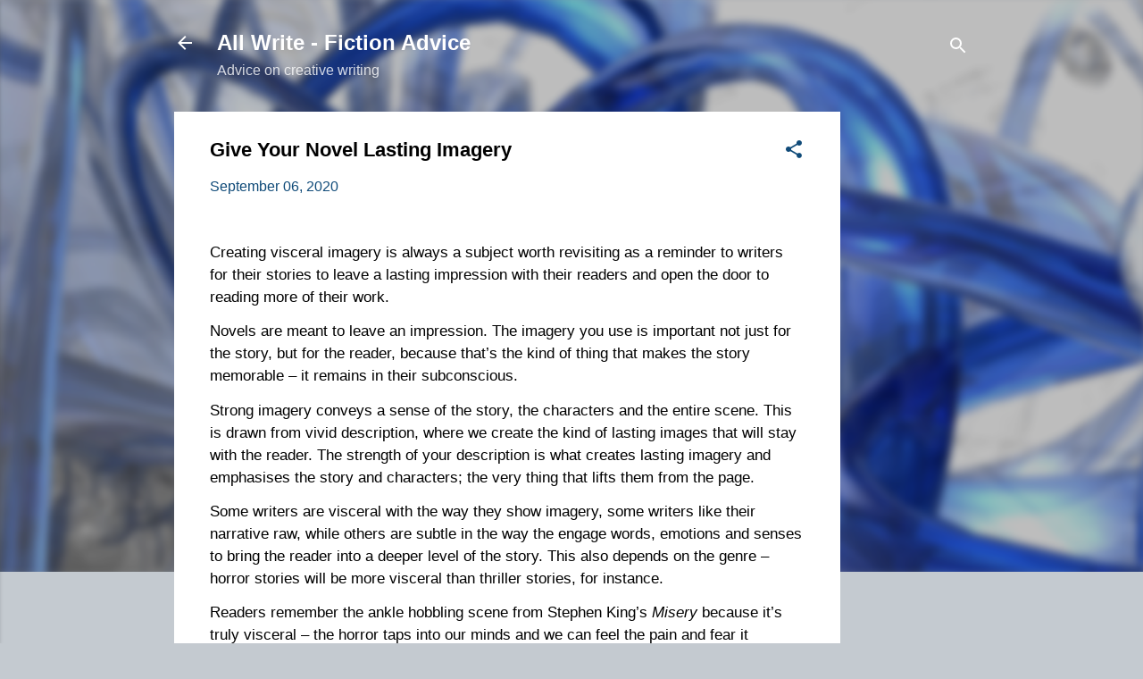

--- FILE ---
content_type: text/html; charset=UTF-8
request_url: https://allwritefictionadvice.blogspot.com/2020/09/give-your-novel-lasting-imagery.html
body_size: 25937
content:
<!DOCTYPE html>
<html dir='ltr' lang='en-GB'>
<head>
<meta content='width=device-width, initial-scale=1' name='viewport'/>
<title>Give Your Novel Lasting Imagery</title>
<meta content='text/html; charset=UTF-8' http-equiv='Content-Type'/>
<!-- Chrome, Firefox OS and Opera -->
<meta content='#c4cad0' name='theme-color'/>
<!-- Windows Phone -->
<meta content='#c4cad0' name='msapplication-navbutton-color'/>
<meta content='blogger' name='generator'/>
<link href='https://allwritefictionadvice.blogspot.com/favicon.ico' rel='icon' type='image/x-icon'/>
<link href='http://allwritefictionadvice.blogspot.com/2020/09/give-your-novel-lasting-imagery.html' rel='canonical'/>
<link rel="alternate" type="application/atom+xml" title="All Write - Fiction Advice - Atom" href="https://allwritefictionadvice.blogspot.com/feeds/posts/default" />
<link rel="alternate" type="application/rss+xml" title="All Write - Fiction Advice - RSS" href="https://allwritefictionadvice.blogspot.com/feeds/posts/default?alt=rss" />
<link rel="service.post" type="application/atom+xml" title="All Write - Fiction Advice - Atom" href="https://www.blogger.com/feeds/7545724276587519907/posts/default" />

<link rel="alternate" type="application/atom+xml" title="All Write - Fiction Advice - Atom" href="https://allwritefictionadvice.blogspot.com/feeds/5088417304388717392/comments/default" />
<!--Can't find substitution for tag [blog.ieCssRetrofitLinks]-->
<meta content='http://allwritefictionadvice.blogspot.com/2020/09/give-your-novel-lasting-imagery.html' property='og:url'/>
<meta content='Give Your Novel Lasting Imagery' property='og:title'/>
<meta content='A creative writing and fiction advice blog for writers.' property='og:description'/>
<style id='page-skin-1' type='text/css'><!--
/*! normalize.css v3.0.1 | MIT License | git.io/normalize */html{font-family:sans-serif;-ms-text-size-adjust:100%;-webkit-text-size-adjust:100%}body{margin:0}article,aside,details,figcaption,figure,footer,header,hgroup,main,nav,section,summary{display:block}audio,canvas,progress,video{display:inline-block;vertical-align:baseline}audio:not([controls]){display:none;height:0}[hidden],template{display:none}a{background:transparent}a:active,a:hover{outline:0}abbr[title]{border-bottom:1px dotted}b,strong{font-weight:bold}dfn{font-style:italic}h1{font-size:2em;margin:.67em 0}mark{background:#ff0;color:#000}small{font-size:80%}sub,sup{font-size:75%;line-height:0;position:relative;vertical-align:baseline}sup{top:-0.5em}sub{bottom:-0.25em}img{border:0}svg:not(:root){overflow:hidden}figure{margin:1em 40px}hr{-moz-box-sizing:content-box;box-sizing:content-box;height:0}pre{overflow:auto}code,kbd,pre,samp{font-family:monospace,monospace;font-size:1em}button,input,optgroup,select,textarea{color:inherit;font:inherit;margin:0}button{overflow:visible}button,select{text-transform:none}button,html input[type="button"],input[type="reset"],input[type="submit"]{-webkit-appearance:button;cursor:pointer}button[disabled],html input[disabled]{cursor:default}button::-moz-focus-inner,input::-moz-focus-inner{border:0;padding:0}input{line-height:normal}input[type="checkbox"],input[type="radio"]{box-sizing:border-box;padding:0}input[type="number"]::-webkit-inner-spin-button,input[type="number"]::-webkit-outer-spin-button{height:auto}input[type="search"]{-webkit-appearance:textfield;-moz-box-sizing:content-box;-webkit-box-sizing:content-box;box-sizing:content-box}input[type="search"]::-webkit-search-cancel-button,input[type="search"]::-webkit-search-decoration{-webkit-appearance:none}fieldset{border:1px solid #c0c0c0;margin:0 2px;padding:.35em .625em .75em}legend{border:0;padding:0}textarea{overflow:auto}optgroup{font-weight:bold}table{border-collapse:collapse;border-spacing:0}td,th{padding:0}
/*!************************************************
* Blogger Template Style
* Name: Contempo
**************************************************/
body{
overflow-wrap:break-word;
word-break:break-word;
word-wrap:break-word
}
.hidden{
display:none
}
.invisible{
visibility:hidden
}
.container::after,.float-container::after{
clear:both;
content:"";
display:table
}
.clearboth{
clear:both
}
#comments .comment .comment-actions,.subscribe-popup .FollowByEmail .follow-by-email-submit,.widget.Profile .profile-link,.widget.Profile .profile-link.visit-profile{
background:0 0;
border:0;
box-shadow:none;
color:#104b79;
cursor:pointer;
font-size:14px;
font-weight:700;
outline:0;
text-decoration:none;
text-transform:uppercase;
width:auto
}
.dim-overlay{
background-color:rgba(0,0,0,.54);
height:100vh;
left:0;
position:fixed;
top:0;
width:100%
}
#sharing-dim-overlay{
background-color:transparent
}
input::-ms-clear{
display:none
}
.blogger-logo,.svg-icon-24.blogger-logo{
fill:#ff9800;
opacity:1
}
.loading-spinner-large{
-webkit-animation:mspin-rotate 1.568s infinite linear;
animation:mspin-rotate 1.568s infinite linear;
height:48px;
overflow:hidden;
position:absolute;
width:48px;
z-index:200
}
.loading-spinner-large>div{
-webkit-animation:mspin-revrot 5332ms infinite steps(4);
animation:mspin-revrot 5332ms infinite steps(4)
}
.loading-spinner-large>div>div{
-webkit-animation:mspin-singlecolor-large-film 1333ms infinite steps(81);
animation:mspin-singlecolor-large-film 1333ms infinite steps(81);
background-size:100%;
height:48px;
width:3888px
}
.mspin-black-large>div>div,.mspin-grey_54-large>div>div{
background-image:url(https://www.blogblog.com/indie/mspin_black_large.svg)
}
.mspin-white-large>div>div{
background-image:url(https://www.blogblog.com/indie/mspin_white_large.svg)
}
.mspin-grey_54-large{
opacity:.54
}
@-webkit-keyframes mspin-singlecolor-large-film{
from{
-webkit-transform:translateX(0);
transform:translateX(0)
}
to{
-webkit-transform:translateX(-3888px);
transform:translateX(-3888px)
}
}
@keyframes mspin-singlecolor-large-film{
from{
-webkit-transform:translateX(0);
transform:translateX(0)
}
to{
-webkit-transform:translateX(-3888px);
transform:translateX(-3888px)
}
}
@-webkit-keyframes mspin-rotate{
from{
-webkit-transform:rotate(0);
transform:rotate(0)
}
to{
-webkit-transform:rotate(360deg);
transform:rotate(360deg)
}
}
@keyframes mspin-rotate{
from{
-webkit-transform:rotate(0);
transform:rotate(0)
}
to{
-webkit-transform:rotate(360deg);
transform:rotate(360deg)
}
}
@-webkit-keyframes mspin-revrot{
from{
-webkit-transform:rotate(0);
transform:rotate(0)
}
to{
-webkit-transform:rotate(-360deg);
transform:rotate(-360deg)
}
}
@keyframes mspin-revrot{
from{
-webkit-transform:rotate(0);
transform:rotate(0)
}
to{
-webkit-transform:rotate(-360deg);
transform:rotate(-360deg)
}
}
.skip-navigation{
background-color:#fff;
box-sizing:border-box;
color:#000;
display:block;
height:0;
left:0;
line-height:50px;
overflow:hidden;
padding-top:0;
position:fixed;
text-align:center;
top:0;
-webkit-transition:box-shadow .3s,height .3s,padding-top .3s;
transition:box-shadow .3s,height .3s,padding-top .3s;
width:100%;
z-index:900
}
.skip-navigation:focus{
box-shadow:0 4px 5px 0 rgba(0,0,0,.14),0 1px 10px 0 rgba(0,0,0,.12),0 2px 4px -1px rgba(0,0,0,.2);
height:50px
}
#main{
outline:0
}
.main-heading{
position:absolute;
clip:rect(1px,1px,1px,1px);
padding:0;
border:0;
height:1px;
width:1px;
overflow:hidden
}
.Attribution{
margin-top:1em;
text-align:center
}
.Attribution .blogger img,.Attribution .blogger svg{
vertical-align:bottom
}
.Attribution .blogger img{
margin-right:.5em
}
.Attribution div{
line-height:24px;
margin-top:.5em
}
.Attribution .copyright,.Attribution .image-attribution{
font-size:.7em;
margin-top:1.5em
}
.BLOG_mobile_video_class{
display:none
}
.bg-photo{
background-attachment:scroll!important
}
body .CSS_LIGHTBOX{
z-index:900
}
.extendable .show-less,.extendable .show-more{
border-color:#104b79;
color:#104b79;
margin-top:8px
}
.extendable .show-less.hidden,.extendable .show-more.hidden{
display:none
}
.inline-ad{
display:none;
max-width:100%;
overflow:hidden
}
.adsbygoogle{
display:block
}
#cookieChoiceInfo{
bottom:0;
top:auto
}
iframe.b-hbp-video{
border:0
}
.post-body img{
max-width:100%
}
.post-body iframe{
max-width:100%
}
.post-body a[imageanchor="1"]{
display:inline-block
}
.byline{
margin-right:1em
}
.byline:last-child{
margin-right:0
}
.link-copied-dialog{
max-width:520px;
outline:0
}
.link-copied-dialog .modal-dialog-buttons{
margin-top:8px
}
.link-copied-dialog .goog-buttonset-default{
background:0 0;
border:0
}
.link-copied-dialog .goog-buttonset-default:focus{
outline:0
}
.paging-control-container{
margin-bottom:16px
}
.paging-control-container .paging-control{
display:inline-block
}
.paging-control-container .comment-range-text::after,.paging-control-container .paging-control{
color:#104b79
}
.paging-control-container .comment-range-text,.paging-control-container .paging-control{
margin-right:8px
}
.paging-control-container .comment-range-text::after,.paging-control-container .paging-control::after{
content:"\b7";
cursor:default;
padding-left:8px;
pointer-events:none
}
.paging-control-container .comment-range-text:last-child::after,.paging-control-container .paging-control:last-child::after{
content:none
}
.byline.reactions iframe{
height:20px
}
.b-notification{
color:#000;
background-color:#fff;
border-bottom:solid 1px #000;
box-sizing:border-box;
padding:16px 32px;
text-align:center
}
.b-notification.visible{
-webkit-transition:margin-top .3s cubic-bezier(.4,0,.2,1);
transition:margin-top .3s cubic-bezier(.4,0,.2,1)
}
.b-notification.invisible{
position:absolute
}
.b-notification-close{
position:absolute;
right:8px;
top:8px
}
.no-posts-message{
line-height:40px;
text-align:center
}
@media screen and (max-width:800px){
body.item-view .post-body a[imageanchor="1"][style*="float: left;"],body.item-view .post-body a[imageanchor="1"][style*="float: right;"]{
float:none!important;
clear:none!important
}
body.item-view .post-body a[imageanchor="1"] img{
display:block;
height:auto;
margin:0 auto
}
body.item-view .post-body>.separator:first-child>a[imageanchor="1"]:first-child{
margin-top:20px
}
.post-body a[imageanchor]{
display:block
}
body.item-view .post-body a[imageanchor="1"]{
margin-left:0!important;
margin-right:0!important
}
body.item-view .post-body a[imageanchor="1"]+a[imageanchor="1"]{
margin-top:16px
}
}
.item-control{
display:none
}
#comments{
border-top:1px dashed rgba(0,0,0,.54);
margin-top:20px;
padding:20px
}
#comments .comment-thread ol{
margin:0;
padding-left:0;
padding-left:0
}
#comments .comment .comment-replybox-single,#comments .comment-thread .comment-replies{
margin-left:60px
}
#comments .comment-thread .thread-count{
display:none
}
#comments .comment{
list-style-type:none;
padding:0 0 30px;
position:relative
}
#comments .comment .comment{
padding-bottom:8px
}
.comment .avatar-image-container{
position:absolute
}
.comment .avatar-image-container img{
border-radius:50%
}
.avatar-image-container svg,.comment .avatar-image-container .avatar-icon{
border-radius:50%;
border:solid 1px #104b79;
box-sizing:border-box;
fill:#104b79;
height:35px;
margin:0;
padding:7px;
width:35px
}
.comment .comment-block{
margin-top:10px;
margin-left:60px;
padding-bottom:0
}
#comments .comment-author-header-wrapper{
margin-left:40px
}
#comments .comment .thread-expanded .comment-block{
padding-bottom:20px
}
#comments .comment .comment-header .user,#comments .comment .comment-header .user a{
color:#000000;
font-style:normal;
font-weight:700
}
#comments .comment .comment-actions{
bottom:0;
margin-bottom:15px;
position:absolute
}
#comments .comment .comment-actions>*{
margin-right:8px
}
#comments .comment .comment-header .datetime{
bottom:0;
color:rgba(0,0,0,.54);
display:inline-block;
font-size:13px;
font-style:italic;
margin-left:8px
}
#comments .comment .comment-footer .comment-timestamp a,#comments .comment .comment-header .datetime a{
color:rgba(0,0,0,.54)
}
#comments .comment .comment-content,.comment .comment-body{
margin-top:12px;
word-break:break-word
}
.comment-body{
margin-bottom:12px
}
#comments.embed[data-num-comments="0"]{
border:0;
margin-top:0;
padding-top:0
}
#comments.embed[data-num-comments="0"] #comment-post-message,#comments.embed[data-num-comments="0"] div.comment-form>p,#comments.embed[data-num-comments="0"] p.comment-footer{
display:none
}
#comment-editor-src{
display:none
}
.comments .comments-content .loadmore.loaded{
max-height:0;
opacity:0;
overflow:hidden
}
.extendable .remaining-items{
height:0;
overflow:hidden;
-webkit-transition:height .3s cubic-bezier(.4,0,.2,1);
transition:height .3s cubic-bezier(.4,0,.2,1)
}
.extendable .remaining-items.expanded{
height:auto
}
.svg-icon-24,.svg-icon-24-button{
cursor:pointer;
height:24px;
width:24px;
min-width:24px
}
.touch-icon{
margin:-12px;
padding:12px
}
.touch-icon:active,.touch-icon:focus{
background-color:rgba(153,153,153,.4);
border-radius:50%
}
svg:not(:root).touch-icon{
overflow:visible
}
html[dir=rtl] .rtl-reversible-icon{
-webkit-transform:scaleX(-1);
-ms-transform:scaleX(-1);
transform:scaleX(-1)
}
.svg-icon-24-button,.touch-icon-button{
background:0 0;
border:0;
margin:0;
outline:0;
padding:0
}
.touch-icon-button .touch-icon:active,.touch-icon-button .touch-icon:focus{
background-color:transparent
}
.touch-icon-button:active .touch-icon,.touch-icon-button:focus .touch-icon{
background-color:rgba(153,153,153,.4);
border-radius:50%
}
.Profile .default-avatar-wrapper .avatar-icon{
border-radius:50%;
border:solid 1px #104b79;
box-sizing:border-box;
fill:#104b79;
margin:0
}
.Profile .individual .default-avatar-wrapper .avatar-icon{
padding:25px
}
.Profile .individual .avatar-icon,.Profile .individual .profile-img{
height:120px;
width:120px
}
.Profile .team .default-avatar-wrapper .avatar-icon{
padding:8px
}
.Profile .team .avatar-icon,.Profile .team .default-avatar-wrapper,.Profile .team .profile-img{
height:40px;
width:40px
}
.snippet-container{
margin:0;
position:relative;
overflow:hidden
}
.snippet-fade{
bottom:0;
box-sizing:border-box;
position:absolute;
width:96px
}
.snippet-fade{
right:0
}
.snippet-fade:after{
content:"\2026"
}
.snippet-fade:after{
float:right
}
.post-bottom{
-webkit-box-align:center;
-webkit-align-items:center;
-ms-flex-align:center;
align-items:center;
display:-webkit-box;
display:-webkit-flex;
display:-ms-flexbox;
display:flex;
-webkit-flex-wrap:wrap;
-ms-flex-wrap:wrap;
flex-wrap:wrap
}
.post-footer{
-webkit-box-flex:1;
-webkit-flex:1 1 auto;
-ms-flex:1 1 auto;
flex:1 1 auto;
-webkit-flex-wrap:wrap;
-ms-flex-wrap:wrap;
flex-wrap:wrap;
-webkit-box-ordinal-group:2;
-webkit-order:1;
-ms-flex-order:1;
order:1
}
.post-footer>*{
-webkit-box-flex:0;
-webkit-flex:0 1 auto;
-ms-flex:0 1 auto;
flex:0 1 auto
}
.post-footer .byline:last-child{
margin-right:1em
}
.jump-link{
-webkit-box-flex:0;
-webkit-flex:0 0 auto;
-ms-flex:0 0 auto;
flex:0 0 auto;
-webkit-box-ordinal-group:3;
-webkit-order:2;
-ms-flex-order:2;
order:2
}
.centered-top-container.sticky{
left:0;
position:fixed;
right:0;
top:0;
width:auto;
z-index:50;
-webkit-transition-property:opacity,-webkit-transform;
transition-property:opacity,-webkit-transform;
transition-property:transform,opacity;
transition-property:transform,opacity,-webkit-transform;
-webkit-transition-duration:.2s;
transition-duration:.2s;
-webkit-transition-timing-function:cubic-bezier(.4,0,.2,1);
transition-timing-function:cubic-bezier(.4,0,.2,1)
}
.centered-top-placeholder{
display:none
}
.collapsed-header .centered-top-placeholder{
display:block
}
.centered-top-container .Header .replaced h1,.centered-top-placeholder .Header .replaced h1{
display:none
}
.centered-top-container.sticky .Header .replaced h1{
display:block
}
.centered-top-container.sticky .Header .header-widget{
background:0 0
}
.centered-top-container.sticky .Header .header-image-wrapper{
display:none
}
.centered-top-container img,.centered-top-placeholder img{
max-width:100%
}
.collapsible{
-webkit-transition:height .3s cubic-bezier(.4,0,.2,1);
transition:height .3s cubic-bezier(.4,0,.2,1)
}
.collapsible,.collapsible>summary{
display:block;
overflow:hidden
}
.collapsible>:not(summary){
display:none
}
.collapsible[open]>:not(summary){
display:block
}
.collapsible:focus,.collapsible>summary:focus{
outline:0
}
.collapsible>summary{
cursor:pointer;
display:block;
padding:0
}
.collapsible:focus>summary,.collapsible>summary:focus{
background-color:transparent
}
.collapsible>summary::-webkit-details-marker{
display:none
}
.collapsible-title{
-webkit-box-align:center;
-webkit-align-items:center;
-ms-flex-align:center;
align-items:center;
display:-webkit-box;
display:-webkit-flex;
display:-ms-flexbox;
display:flex
}
.collapsible-title .title{
-webkit-box-flex:1;
-webkit-flex:1 1 auto;
-ms-flex:1 1 auto;
flex:1 1 auto;
-webkit-box-ordinal-group:1;
-webkit-order:0;
-ms-flex-order:0;
order:0;
overflow:hidden;
text-overflow:ellipsis;
white-space:nowrap
}
.collapsible-title .chevron-down,.collapsible[open] .collapsible-title .chevron-up{
display:block
}
.collapsible-title .chevron-up,.collapsible[open] .collapsible-title .chevron-down{
display:none
}
.flat-button{
cursor:pointer;
display:inline-block;
font-weight:700;
text-transform:uppercase;
border-radius:2px;
padding:8px;
margin:-8px
}
.flat-icon-button{
background:0 0;
border:0;
margin:0;
outline:0;
padding:0;
margin:-12px;
padding:12px;
cursor:pointer;
box-sizing:content-box;
display:inline-block;
line-height:0
}
.flat-icon-button,.flat-icon-button .splash-wrapper{
border-radius:50%
}
.flat-icon-button .splash.animate{
-webkit-animation-duration:.3s;
animation-duration:.3s
}
.overflowable-container{
max-height:47.2px;
overflow:hidden;
position:relative
}
.overflow-button{
cursor:pointer
}
#overflowable-dim-overlay{
background:0 0
}
.overflow-popup{
box-shadow:0 2px 2px 0 rgba(0,0,0,.14),0 3px 1px -2px rgba(0,0,0,.2),0 1px 5px 0 rgba(0,0,0,.12);
background-color:#ffffff;
left:0;
max-width:calc(100% - 32px);
position:absolute;
top:0;
visibility:hidden;
z-index:101
}
.overflow-popup ul{
list-style:none
}
.overflow-popup .tabs li,.overflow-popup li{
display:block;
height:auto
}
.overflow-popup .tabs li{
padding-left:0;
padding-right:0
}
.overflow-button.hidden,.overflow-popup .tabs li.hidden,.overflow-popup li.hidden{
display:none
}
.pill-button{
background:0 0;
border:1px solid;
border-radius:12px;
cursor:pointer;
display:inline-block;
padding:4px 16px;
text-transform:uppercase
}
.ripple{
position:relative
}
.ripple>*{
z-index:1
}
.splash-wrapper{
bottom:0;
left:0;
overflow:hidden;
pointer-events:none;
position:absolute;
right:0;
top:0;
z-index:0
}
.splash{
background:#ccc;
border-radius:100%;
display:block;
opacity:.6;
position:absolute;
-webkit-transform:scale(0);
-ms-transform:scale(0);
transform:scale(0)
}
.splash.animate{
-webkit-animation:ripple-effect .4s linear;
animation:ripple-effect .4s linear
}
@-webkit-keyframes ripple-effect{
100%{
opacity:0;
-webkit-transform:scale(2.5);
transform:scale(2.5)
}
}
@keyframes ripple-effect{
100%{
opacity:0;
-webkit-transform:scale(2.5);
transform:scale(2.5)
}
}
.search{
display:-webkit-box;
display:-webkit-flex;
display:-ms-flexbox;
display:flex;
line-height:24px;
width:24px
}
.search.focused{
width:100%
}
.search.focused .section{
width:100%
}
.search form{
z-index:101
}
.search h3{
display:none
}
.search form{
display:-webkit-box;
display:-webkit-flex;
display:-ms-flexbox;
display:flex;
-webkit-box-flex:1;
-webkit-flex:1 0 0;
-ms-flex:1 0 0px;
flex:1 0 0;
border-bottom:solid 1px transparent;
padding-bottom:8px
}
.search form>*{
display:none
}
.search.focused form>*{
display:block
}
.search .search-input label{
display:none
}
.centered-top-placeholder.cloned .search form{
z-index:30
}
.search.focused form{
border-color:#ffffff;
position:relative;
width:auto
}
.collapsed-header .centered-top-container .search.focused form{
border-bottom-color:transparent
}
.search-expand{
-webkit-box-flex:0;
-webkit-flex:0 0 auto;
-ms-flex:0 0 auto;
flex:0 0 auto
}
.search-expand-text{
display:none
}
.search-close{
display:inline;
vertical-align:middle
}
.search-input{
-webkit-box-flex:1;
-webkit-flex:1 0 1px;
-ms-flex:1 0 1px;
flex:1 0 1px
}
.search-input input{
background:0 0;
border:0;
box-sizing:border-box;
color:#ffffff;
display:inline-block;
outline:0;
width:calc(100% - 48px)
}
.search-input input.no-cursor{
color:transparent;
text-shadow:0 0 0 #ffffff
}
.collapsed-header .centered-top-container .search-action,.collapsed-header .centered-top-container .search-input input{
color:#000000
}
.collapsed-header .centered-top-container .search-input input.no-cursor{
color:transparent;
text-shadow:0 0 0 #000000
}
.collapsed-header .centered-top-container .search-input input.no-cursor:focus,.search-input input.no-cursor:focus{
outline:0
}
.search-focused>*{
visibility:hidden
}
.search-focused .search,.search-focused .search-icon{
visibility:visible
}
.search.focused .search-action{
display:block
}
.search.focused .search-action:disabled{
opacity:.3
}
.widget.Sharing .sharing-button{
display:none
}
.widget.Sharing .sharing-buttons li{
padding:0
}
.widget.Sharing .sharing-buttons li span{
display:none
}
.post-share-buttons{
position:relative
}
.centered-bottom .share-buttons .svg-icon-24,.share-buttons .svg-icon-24{
fill:#104b79
}
.sharing-open.touch-icon-button:active .touch-icon,.sharing-open.touch-icon-button:focus .touch-icon{
background-color:transparent
}
.share-buttons{
background-color:#ffffff;
border-radius:2px;
box-shadow:0 2px 2px 0 rgba(0,0,0,.14),0 3px 1px -2px rgba(0,0,0,.2),0 1px 5px 0 rgba(0,0,0,.12);
color:#212121;
list-style:none;
margin:0;
padding:8px 0;
position:absolute;
top:-11px;
min-width:200px;
z-index:101
}
.share-buttons.hidden{
display:none
}
.sharing-button{
background:0 0;
border:0;
margin:0;
outline:0;
padding:0;
cursor:pointer
}
.share-buttons li{
margin:0;
height:48px
}
.share-buttons li:last-child{
margin-bottom:0
}
.share-buttons li .sharing-platform-button{
box-sizing:border-box;
cursor:pointer;
display:block;
height:100%;
margin-bottom:0;
padding:0 16px;
position:relative;
width:100%
}
.share-buttons li .sharing-platform-button:focus,.share-buttons li .sharing-platform-button:hover{
background-color:rgba(128,128,128,.1);
outline:0
}
.share-buttons li svg[class*=" sharing-"],.share-buttons li svg[class^=sharing-]{
position:absolute;
top:10px
}
.share-buttons li span.sharing-platform-button{
position:relative;
top:0
}
.share-buttons li .platform-sharing-text{
display:block;
font-size:16px;
line-height:48px;
white-space:nowrap
}
.share-buttons li .platform-sharing-text{
margin-left:56px
}
.sidebar-container{
background-color:#ffffff;
max-width:284px;
overflow-y:auto;
-webkit-transition-property:-webkit-transform;
transition-property:-webkit-transform;
transition-property:transform;
transition-property:transform,-webkit-transform;
-webkit-transition-duration:.3s;
transition-duration:.3s;
-webkit-transition-timing-function:cubic-bezier(0,0,.2,1);
transition-timing-function:cubic-bezier(0,0,.2,1);
width:284px;
z-index:101;
-webkit-overflow-scrolling:touch
}
.sidebar-container .navigation{
line-height:0;
padding:16px
}
.sidebar-container .sidebar-back{
cursor:pointer
}
.sidebar-container .widget{
background:0 0;
margin:0 16px;
padding:16px 0
}
.sidebar-container .widget .title{
color:#104b79;
margin:0
}
.sidebar-container .widget ul{
list-style:none;
margin:0;
padding:0
}
.sidebar-container .widget ul ul{
margin-left:1em
}
.sidebar-container .widget li{
font-size:16px;
line-height:normal
}
.sidebar-container .widget+.widget{
border-top:1px dashed #cccccc
}
.BlogArchive li{
margin:16px 0
}
.BlogArchive li:last-child{
margin-bottom:0
}
.Label li a{
display:inline-block
}
.BlogArchive .post-count,.Label .label-count{
float:right;
margin-left:.25em
}
.BlogArchive .post-count::before,.Label .label-count::before{
content:"("
}
.BlogArchive .post-count::after,.Label .label-count::after{
content:")"
}
.widget.Translate .skiptranslate>div{
display:block!important
}
.widget.Profile .profile-link{
display:-webkit-box;
display:-webkit-flex;
display:-ms-flexbox;
display:flex
}
.widget.Profile .team-member .default-avatar-wrapper,.widget.Profile .team-member .profile-img{
-webkit-box-flex:0;
-webkit-flex:0 0 auto;
-ms-flex:0 0 auto;
flex:0 0 auto;
margin-right:1em
}
.widget.Profile .individual .profile-link{
-webkit-box-orient:vertical;
-webkit-box-direction:normal;
-webkit-flex-direction:column;
-ms-flex-direction:column;
flex-direction:column
}
.widget.Profile .team .profile-link .profile-name{
-webkit-align-self:center;
-ms-flex-item-align:center;
align-self:center;
display:block;
-webkit-box-flex:1;
-webkit-flex:1 1 auto;
-ms-flex:1 1 auto;
flex:1 1 auto
}
.dim-overlay{
background-color:rgba(0,0,0,.54);
z-index:100
}
body.sidebar-visible{
overflow-y:hidden
}
@media screen and (max-width:1439px){
.sidebar-container{
bottom:0;
position:fixed;
top:0;
left:0;
right:auto
}
.sidebar-container.sidebar-invisible{
-webkit-transition-timing-function:cubic-bezier(.4,0,.6,1);
transition-timing-function:cubic-bezier(.4,0,.6,1);
-webkit-transform:translateX(-284px);
-ms-transform:translateX(-284px);
transform:translateX(-284px)
}
}
@media screen and (min-width:1440px){
.sidebar-container{
position:absolute;
top:0;
left:0;
right:auto
}
.sidebar-container .navigation{
display:none
}
}
.dialog{
box-shadow:0 2px 2px 0 rgba(0,0,0,.14),0 3px 1px -2px rgba(0,0,0,.2),0 1px 5px 0 rgba(0,0,0,.12);
background:#ffffff;
box-sizing:border-box;
color:#000000;
padding:30px;
position:fixed;
text-align:center;
width:calc(100% - 24px);
z-index:101
}
.dialog input[type=email],.dialog input[type=text]{
background-color:transparent;
border:0;
border-bottom:solid 1px rgba(0,0,0,.12);
color:#000000;
display:block;
font-family:Arial, Tahoma, Helvetica, FreeSans, sans-serif;
font-size:16px;
line-height:24px;
margin:auto;
padding-bottom:7px;
outline:0;
text-align:center;
width:100%
}
.dialog input[type=email]::-webkit-input-placeholder,.dialog input[type=text]::-webkit-input-placeholder{
color:#000000
}
.dialog input[type=email]::-moz-placeholder,.dialog input[type=text]::-moz-placeholder{
color:#000000
}
.dialog input[type=email]:-ms-input-placeholder,.dialog input[type=text]:-ms-input-placeholder{
color:#000000
}
.dialog input[type=email]::-ms-input-placeholder,.dialog input[type=text]::-ms-input-placeholder{
color:#000000
}
.dialog input[type=email]::placeholder,.dialog input[type=text]::placeholder{
color:#000000
}
.dialog input[type=email]:focus,.dialog input[type=text]:focus{
border-bottom:solid 2px #104b79;
padding-bottom:6px
}
.dialog input.no-cursor{
color:transparent;
text-shadow:0 0 0 #000000
}
.dialog input.no-cursor:focus{
outline:0
}
.dialog input.no-cursor:focus{
outline:0
}
.dialog input[type=submit]{
font-family:Arial, Tahoma, Helvetica, FreeSans, sans-serif
}
.dialog .goog-buttonset-default{
color:#104b79
}
.subscribe-popup{
max-width:364px
}
.subscribe-popup h3{
color:#000000;
font-size:1.8em;
margin-top:0
}
.subscribe-popup .FollowByEmail h3{
display:none
}
.subscribe-popup .FollowByEmail .follow-by-email-submit{
color:#104b79;
display:inline-block;
margin:0 auto;
margin-top:24px;
width:auto;
white-space:normal
}
.subscribe-popup .FollowByEmail .follow-by-email-submit:disabled{
cursor:default;
opacity:.3
}
@media (max-width:800px){
.blog-name div.widget.Subscribe{
margin-bottom:16px
}
body.item-view .blog-name div.widget.Subscribe{
margin:8px auto 16px auto;
width:100%
}
}
.tabs{
list-style:none
}
.tabs li{
display:inline-block
}
.tabs li a{
cursor:pointer;
display:inline-block;
font-weight:700;
text-transform:uppercase;
padding:12px 8px
}
.tabs .selected{
border-bottom:4px solid #ffffff
}
.tabs .selected a{
color:#ffffff
}
body#layout .bg-photo,body#layout .bg-photo-overlay{
display:none
}
body#layout .page_body{
padding:0;
position:relative;
top:0
}
body#layout .page{
display:inline-block;
left:inherit;
position:relative;
vertical-align:top;
width:540px
}
body#layout .centered{
max-width:954px
}
body#layout .navigation{
display:none
}
body#layout .sidebar-container{
display:inline-block;
width:40%
}
body#layout .hamburger-menu,body#layout .search{
display:none
}
.centered-top-container .svg-icon-24,body.collapsed-header .centered-top-placeholder .svg-icon-24{
fill:#ffffff
}
.sidebar-container .svg-icon-24{
fill:#0000ff
}
.centered-bottom .svg-icon-24,body.collapsed-header .centered-top-container .svg-icon-24{
fill:#104b79
}
.centered-bottom .share-buttons .svg-icon-24,.share-buttons .svg-icon-24{
fill:#104b79
}
body{
background-color:#c4cad0;
color:#000000;
font:normal normal 16px Arial, Tahoma, Helvetica, FreeSans, sans-serif;
margin:0;
min-height:100vh
}
img{
max-width:100%
}
h3{
color:#000000;
font-size:16px
}
a{
text-decoration:none;
color:#104b79
}
a:visited{
color:#757575
}
a:hover{
color:#00007f
}
blockquote{
color:#444444;
font:italic normal 15px Arial, Tahoma, Helvetica, FreeSans, sans-serif;
font-size:x-large;
text-align:center
}
.pill-button{
font-size:12px
}
.bg-photo-container{
height:640px;
overflow:hidden;
position:absolute;
width:100%;
z-index:1
}
.bg-photo{
background:#c4cad0 url(//1.bp.blogspot.com/-FPcK2lE8VDA/W56cG4h91SI/AAAAAAAAAQw/hqBtnuzpc7QUNA9hG8JU6k5xmRkNr7hqACK4BGAYYCw/s1600/1360634-cool-slideshow-backgrounds.jpg) repeat-y scroll top center;
background-attachment:scroll;
background-size:cover;
-webkit-filter:blur(5px);
filter:blur(5px);
height:calc(100% + 2 * 5px);
left:-5px;
position:absolute;
top:-5px;
width:calc(100% + 2 * 5px)
}
.bg-photo-overlay{
background:rgba(0,0,0,.26);
background-size:cover;
height:640px;
position:absolute;
width:100%;
z-index:2
}
.hamburger-menu{
float:left;
margin-top:0
}
.sticky .hamburger-menu{
float:none;
position:absolute
}
.search{
border-bottom:solid 1px rgba(255, 255, 255, 0);
float:right;
position:relative;
-webkit-transition-property:width;
transition-property:width;
-webkit-transition-duration:.5s;
transition-duration:.5s;
-webkit-transition-timing-function:cubic-bezier(.4,0,.2,1);
transition-timing-function:cubic-bezier(.4,0,.2,1);
z-index:101
}
.search .dim-overlay{
background-color:transparent
}
.search form{
height:36px;
-webkit-transition-property:border-color;
transition-property:border-color;
-webkit-transition-delay:.5s;
transition-delay:.5s;
-webkit-transition-duration:.2s;
transition-duration:.2s;
-webkit-transition-timing-function:cubic-bezier(.4,0,.2,1);
transition-timing-function:cubic-bezier(.4,0,.2,1)
}
.search.focused{
width:calc(100% - 48px)
}
.search.focused form{
display:-webkit-box;
display:-webkit-flex;
display:-ms-flexbox;
display:flex;
-webkit-box-flex:1;
-webkit-flex:1 0 1px;
-ms-flex:1 0 1px;
flex:1 0 1px;
border-color:#ffffff;
margin-left:-24px;
padding-left:36px;
position:relative;
width:auto
}
.item-view .search,.sticky .search{
right:0;
float:none;
margin-left:0;
position:absolute
}
.item-view .search.focused,.sticky .search.focused{
width:calc(100% - 50px)
}
.item-view .search.focused form,.sticky .search.focused form{
border-bottom-color:#000000
}
.centered-top-placeholder.cloned .search form{
z-index:30
}
.search_button{
-webkit-box-flex:0;
-webkit-flex:0 0 24px;
-ms-flex:0 0 24px;
flex:0 0 24px;
-webkit-box-orient:vertical;
-webkit-box-direction:normal;
-webkit-flex-direction:column;
-ms-flex-direction:column;
flex-direction:column
}
.search_button svg{
margin-top:0
}
.search-input{
height:48px
}
.search-input input{
display:block;
color:#ffffff;
font:normal normal 16px Arial, Tahoma, Helvetica, FreeSans, sans-serif;
height:48px;
line-height:48px;
padding:0;
width:100%
}
.search-input input::-webkit-input-placeholder{
color:#cccccc;
opacity:.3
}
.search-input input::-moz-placeholder{
color:#cccccc;
opacity:.3
}
.search-input input:-ms-input-placeholder{
color:#cccccc;
opacity:.3
}
.search-input input::-ms-input-placeholder{
color:#cccccc;
opacity:.3
}
.search-input input::placeholder{
color:#cccccc;
opacity:.3
}
.search-action{
background:0 0;
border:0;
color:#ffffff;
cursor:pointer;
display:none;
height:48px;
margin-top:0
}
.sticky .search-action{
color:#000000
}
.search.focused .search-action{
display:block
}
.search.focused .search-action:disabled{
opacity:.3
}
.page_body{
position:relative;
z-index:20
}
.page_body .widget{
margin-bottom:16px
}
.page_body .centered{
box-sizing:border-box;
display:-webkit-box;
display:-webkit-flex;
display:-ms-flexbox;
display:flex;
-webkit-box-orient:vertical;
-webkit-box-direction:normal;
-webkit-flex-direction:column;
-ms-flex-direction:column;
flex-direction:column;
margin:0 auto;
max-width:922px;
min-height:100vh;
padding:24px 0
}
.page_body .centered>*{
-webkit-box-flex:0;
-webkit-flex:0 0 auto;
-ms-flex:0 0 auto;
flex:0 0 auto
}
.page_body .centered>#footer{
margin-top:auto
}
.blog-name{
margin:24px 0 16px 0
}
.item-view .blog-name,.sticky .blog-name{
box-sizing:border-box;
margin-left:36px;
min-height:48px;
opacity:1;
padding-top:12px
}
.blog-name .subscribe-section-container{
margin-bottom:32px;
text-align:center;
-webkit-transition-property:opacity;
transition-property:opacity;
-webkit-transition-duration:.5s;
transition-duration:.5s
}
.item-view .blog-name .subscribe-section-container,.sticky .blog-name .subscribe-section-container{
margin:0 0 8px 0
}
.blog-name .PageList{
margin-top:16px;
padding-top:8px;
text-align:center
}
.blog-name .PageList .overflowable-contents{
width:100%
}
.blog-name .PageList h3.title{
color:#ffffff;
margin:8px auto;
text-align:center;
width:100%
}
.centered-top-container .blog-name{
-webkit-transition-property:opacity;
transition-property:opacity;
-webkit-transition-duration:.5s;
transition-duration:.5s
}
.item-view .return_link{
margin-bottom:12px;
margin-top:12px;
position:absolute
}
.item-view .blog-name{
display:-webkit-box;
display:-webkit-flex;
display:-ms-flexbox;
display:flex;
-webkit-flex-wrap:wrap;
-ms-flex-wrap:wrap;
flex-wrap:wrap;
margin:0 48px 27px 48px
}
.item-view .subscribe-section-container{
-webkit-box-flex:0;
-webkit-flex:0 0 auto;
-ms-flex:0 0 auto;
flex:0 0 auto
}
.item-view #header,.item-view .Header{
margin-bottom:5px;
margin-right:15px
}
.item-view .sticky .Header{
margin-bottom:0
}
.item-view .Header p{
margin:10px 0 0 0;
text-align:left
}
.item-view .post-share-buttons-bottom{
margin-right:16px
}
.sticky{
background:#ffffff;
box-shadow:0 0 20px 0 rgba(0,0,0,.7);
box-sizing:border-box;
margin-left:0
}
.sticky #header{
margin-bottom:8px;
margin-right:8px
}
.sticky .centered-top{
margin:4px auto;
max-width:890px;
min-height:48px
}
.sticky .blog-name{
display:-webkit-box;
display:-webkit-flex;
display:-ms-flexbox;
display:flex;
margin:0 48px
}
.sticky .blog-name #header{
-webkit-box-flex:0;
-webkit-flex:0 1 auto;
-ms-flex:0 1 auto;
flex:0 1 auto;
-webkit-box-ordinal-group:2;
-webkit-order:1;
-ms-flex-order:1;
order:1;
overflow:hidden
}
.sticky .blog-name .subscribe-section-container{
-webkit-box-flex:0;
-webkit-flex:0 0 auto;
-ms-flex:0 0 auto;
flex:0 0 auto;
-webkit-box-ordinal-group:3;
-webkit-order:2;
-ms-flex-order:2;
order:2
}
.sticky .Header h1{
overflow:hidden;
text-overflow:ellipsis;
white-space:nowrap;
margin-right:-10px;
margin-bottom:-10px;
padding-right:10px;
padding-bottom:10px
}
.sticky .Header p{
display:none
}
.sticky .PageList{
display:none
}
.search-focused>*{
visibility:visible
}
.search-focused .hamburger-menu{
visibility:visible
}
.item-view .search-focused .blog-name,.sticky .search-focused .blog-name{
opacity:0
}
.centered-bottom,.centered-top-container,.centered-top-placeholder{
padding:0 16px
}
.centered-top{
position:relative
}
.item-view .centered-top.search-focused .subscribe-section-container,.sticky .centered-top.search-focused .subscribe-section-container{
opacity:0
}
.page_body.has-vertical-ads .centered .centered-bottom{
display:inline-block;
width:calc(100% - 176px)
}
.Header h1{
color:#ffffff;
font:normal bold 70px 'Trebuchet MS', Trebuchet, sans-serif;
line-height:normal;
margin:0 0 13px 0;
text-align:center;
width:100%
}
.Header h1 a,.Header h1 a:hover,.Header h1 a:visited{
color:#ffffff
}
.item-view .Header h1,.sticky .Header h1{
font-size:24px;
line-height:24px;
margin:0;
text-align:left
}
.sticky .Header h1{
color:#000000
}
.sticky .Header h1 a,.sticky .Header h1 a:hover,.sticky .Header h1 a:visited{
color:#000000
}
.Header p{
color:#ffffff;
margin:0 0 13px 0;
opacity:.8;
text-align:center
}
.widget .title{
line-height:28px
}
.BlogArchive li{
font-size:16px
}
.BlogArchive .post-count{
color:#000000
}
#page_body .FeaturedPost,.Blog .blog-posts .post-outer-container{
background:#ffffff;
min-height:40px;
padding:30px 40px;
width:auto
}
.Blog .blog-posts .post-outer-container:last-child{
margin-bottom:0
}
.Blog .blog-posts .post-outer-container .post-outer{
border:0;
position:relative;
padding-bottom:.25em
}
.post-outer-container{
margin-bottom:16px
}
.post:first-child{
margin-top:0
}
.post .thumb{
float:left;
height:20%;
width:20%
}
.post-share-buttons-bottom,.post-share-buttons-top{
float:right
}
.post-share-buttons-bottom{
margin-right:24px
}
.post-footer,.post-header{
clear:left;
color:#104b79;
margin:0;
width:inherit
}
.blog-pager{
text-align:center
}
.blog-pager a{
color:#104b79
}
.blog-pager a:visited{
color:#0000ff
}
.blog-pager a:hover{
color:#2196f3
}
.post-title{
font:normal bold 22px Arial, Tahoma, Helvetica, FreeSans, sans-serif;
float:left;
margin:0 0 8px 0;
max-width:calc(100% - 48px)
}
.post-title a{
font:normal bold 30px Arial, Tahoma, Helvetica, FreeSans, sans-serif
}
.post-title,.post-title a,.post-title a:hover,.post-title a:visited{
color:#000000
}
.post-body{
color:#000000;
font:normal normal 16px Arial, Tahoma, Helvetica, FreeSans, sans-serif;
line-height:1.6em;
margin:1.5em 0 2em 0;
display:block
}
.post-body img{
height:inherit
}
.post-body .snippet-thumbnail{
float:left;
margin:0;
margin-right:2em;
max-height:128px;
max-width:128px
}
.post-body .snippet-thumbnail img{
max-width:100%
}
.main .FeaturedPost .widget-content{
border:0;
position:relative;
padding-bottom:.25em
}
.FeaturedPost img{
margin-top:2em
}
.FeaturedPost .snippet-container{
margin:2em 0
}
.FeaturedPost .snippet-container p{
margin:0
}
.FeaturedPost .snippet-thumbnail{
float:none;
height:auto;
margin-bottom:2em;
margin-right:0;
overflow:hidden;
max-height:calc(600px + 2em);
max-width:100%;
text-align:center;
width:100%
}
.FeaturedPost .snippet-thumbnail img{
max-width:100%;
width:100%
}
.byline{
color:#104b79;
display:inline-block;
line-height:24px;
margin-top:8px;
vertical-align:top
}
.byline.post-author:first-child{
margin-right:0
}
.byline.reactions .reactions-label{
line-height:22px;
vertical-align:top
}
.byline.post-share-buttons{
position:relative;
display:inline-block;
margin-top:0;
width:100%
}
.byline.post-share-buttons .sharing{
float:right
}
.flat-button.ripple:hover{
background-color:rgba(16,75,121,.12)
}
.flat-button.ripple .splash{
background-color:rgba(16,75,121,.4)
}
a.timestamp-link,a:active.timestamp-link,a:visited.timestamp-link{
color:inherit;
font:inherit;
text-decoration:inherit
}
.post-share-buttons{
margin-left:0
}
.clear-sharing{
min-height:24px
}
.comment-link{
color:#104b79;
position:relative
}
.comment-link .num_comments{
margin-left:8px;
vertical-align:top
}
#comment-holder .continue{
display:none
}
#comment-editor{
margin-bottom:20px;
margin-top:20px
}
#comments .comment-form h4,#comments h3.title{
position:absolute;
clip:rect(1px,1px,1px,1px);
padding:0;
border:0;
height:1px;
width:1px;
overflow:hidden
}
.post-filter-message{
background-color:rgba(0,0,0,.7);
color:#fff;
display:table;
margin-bottom:16px;
width:100%
}
.post-filter-message div{
display:table-cell;
padding:15px 28px
}
.post-filter-message div:last-child{
padding-left:0;
text-align:right
}
.post-filter-message a{
white-space:nowrap
}
.post-filter-message .search-label,.post-filter-message .search-query{
font-weight:700;
color:#104b79
}
#blog-pager{
margin:2em 0
}
#blog-pager a{
color:#757575;
font-size:14px
}
.subscribe-button{
border-color:#ffffff;
color:#ffffff
}
.sticky .subscribe-button{
border-color:#000000;
color:#000000
}
.tabs{
margin:0 auto;
padding:0
}
.tabs li{
margin:0 8px;
vertical-align:top
}
.tabs .overflow-button a,.tabs li a{
color:#757575;
font:700 normal 15px Roboto, sans-serif;
line-height:19.2px
}
.tabs .overflow-button a{
padding:12px 8px
}
.overflow-popup .tabs li{
text-align:left
}
.overflow-popup li a{
color:#757575;
display:block;
padding:8px 20px
}
.overflow-popup li.selected a{
color:#212121
}
a.report_abuse{
font-weight:400
}
.Label li,.Label span.label-size,.byline.post-labels a{
background-color:#ffffff;
border:1px solid #ffffff;
border-radius:15px;
display:inline-block;
margin:4px 4px 4px 0;
padding:3px 8px
}
.Label a,.byline.post-labels a{
color:rgba(0,0,0,0.54)
}
.Label ul{
list-style:none;
padding:0
}
.PopularPosts{
background-color:#eeeeee;
padding:30px 40px
}
.PopularPosts .item-content{
color:#757575;
margin-top:24px
}
.PopularPosts a,.PopularPosts a:hover,.PopularPosts a:visited{
color:#2196f3
}
.PopularPosts .post-title,.PopularPosts .post-title a,.PopularPosts .post-title a:hover,.PopularPosts .post-title a:visited{
color:#212121;
font-size:18px;
font-weight:700;
line-height:24px
}
.PopularPosts,.PopularPosts h3.title a{
color:#000000;
font:normal normal 16px Arial, Tahoma, Helvetica, FreeSans, sans-serif
}
.main .PopularPosts{
padding:16px 40px
}
.PopularPosts h3.title{
font-size:14px;
margin:0
}
.PopularPosts h3.post-title{
margin-bottom:0
}
.PopularPosts .byline{
color:rgba(0, 0, 0, 0.54)
}
.PopularPosts .jump-link{
float:right;
margin-top:16px
}
.PopularPosts .post-header .byline{
font-size:.9em;
font-style:italic;
margin-top:6px
}
.PopularPosts ul{
list-style:none;
padding:0;
margin:0
}
.PopularPosts .post{
padding:20px 0
}
.PopularPosts .post+.post{
border-top:1px dashed #cccccc
}
.PopularPosts .item-thumbnail{
float:left;
margin-right:32px
}
.PopularPosts .item-thumbnail img{
height:88px;
padding:0;
width:88px
}
.inline-ad{
margin-bottom:16px
}
.desktop-ad .inline-ad{
display:block
}
.adsbygoogle{
overflow:hidden
}
.vertical-ad-container{
float:right;
margin-right:16px;
width:128px
}
.vertical-ad-container .AdSense+.AdSense{
margin-top:16px
}
.inline-ad-placeholder,.vertical-ad-placeholder{
background:#ffffff;
border:1px solid #000;
opacity:.9;
vertical-align:middle;
text-align:center
}
.inline-ad-placeholder span,.vertical-ad-placeholder span{
margin-top:290px;
display:block;
text-transform:uppercase;
font-weight:700;
color:#000000
}
.vertical-ad-placeholder{
height:600px
}
.vertical-ad-placeholder span{
margin-top:290px;
padding:0 40px
}
.inline-ad-placeholder{
height:90px
}
.inline-ad-placeholder span{
margin-top:36px
}
.Attribution{
color:#104b79
}
.Attribution a,.Attribution a:hover,.Attribution a:visited{
color:#757575
}
.Attribution svg{
fill:#707070
}
.sidebar-container{
box-shadow:1px 1px 3px rgba(0,0,0,.1)
}
.sidebar-container,.sidebar-container .sidebar_bottom{
background-color:#ffffff
}
.sidebar-container .navigation,.sidebar-container .sidebar_top_wrapper{
background-color:#eeeeee
}
.sidebar-container .sidebar_top{
overflow:auto
}
.sidebar-container .sidebar_bottom{
width:100%;
padding-top:16px
}
.sidebar-container .widget:first-child{
padding-top:0
}
.sidebar_top .widget.Profile{
padding-bottom:16px
}
.widget.Profile{
margin:0;
width:100%
}
.widget.Profile h2{
display:none
}
.widget.Profile h3.title{
color:#00007f;
margin:16px 32px
}
.widget.Profile .individual{
text-align:center
}
.widget.Profile .individual .profile-link{
padding:1em
}
.widget.Profile .individual .default-avatar-wrapper .avatar-icon{
margin:auto
}
.widget.Profile .team{
margin-bottom:32px;
margin-left:32px;
margin-right:32px
}
.widget.Profile ul{
list-style:none;
padding:0
}
.widget.Profile li{
margin:10px 0
}
.widget.Profile .profile-img{
border-radius:50%;
float:none
}
.widget.Profile .profile-link{
color:#00007f;
font-size:.9em;
margin-bottom:1em;
opacity:.87;
overflow:hidden
}
.widget.Profile .profile-link.visit-profile{
border-style:solid;
border-width:1px;
border-radius:12px;
cursor:pointer;
font-size:12px;
font-weight:400;
padding:5px 20px;
display:inline-block;
line-height:normal
}
.widget.Profile dd{
color:#000000;
margin:0 16px
}
.widget.Profile location{
margin-bottom:1em
}
.widget.Profile .profile-textblock{
font-size:14px;
line-height:24px;
position:relative
}
body.sidebar-visible .page_body{
overflow-y:scroll
}
body.sidebar-visible .bg-photo-container{
overflow-y:scroll
}
@media screen and (min-width:1440px){
.sidebar-container{
margin-top:640px;
min-height:calc(100% - 640px);
overflow:visible;
z-index:32
}
.sidebar-container .sidebar_top_wrapper{
background-color:#f7f7f7;
height:640px;
margin-top:-640px
}
.sidebar-container .sidebar_top{
display:-webkit-box;
display:-webkit-flex;
display:-ms-flexbox;
display:flex;
height:640px;
-webkit-box-orient:horizontal;
-webkit-box-direction:normal;
-webkit-flex-direction:row;
-ms-flex-direction:row;
flex-direction:row;
max-height:640px
}
.sidebar-container .sidebar_bottom{
max-width:284px;
width:284px
}
body.collapsed-header .sidebar-container{
z-index:15
}
.sidebar-container .sidebar_top:empty{
display:none
}
.sidebar-container .sidebar_top>:only-child{
-webkit-box-flex:0;
-webkit-flex:0 0 auto;
-ms-flex:0 0 auto;
flex:0 0 auto;
-webkit-align-self:center;
-ms-flex-item-align:center;
align-self:center;
width:100%
}
.sidebar_top_wrapper.no-items{
display:none
}
}
.post-snippet.snippet-container{
max-height:120px
}
.post-snippet .snippet-item{
line-height:24px
}
.post-snippet .snippet-fade{
background:-webkit-linear-gradient(left,#ffffff 0,#ffffff 20%,rgba(255, 255, 255, 0) 100%);
background:linear-gradient(to left,#ffffff 0,#ffffff 20%,rgba(255, 255, 255, 0) 100%);
color:#000000;
height:24px
}
.popular-posts-snippet.snippet-container{
max-height:72px
}
.popular-posts-snippet .snippet-item{
line-height:24px
}
.PopularPosts .popular-posts-snippet .snippet-fade{
color:#000000;
height:24px
}
.main .popular-posts-snippet .snippet-fade{
background:-webkit-linear-gradient(left,#eeeeee 0,#eeeeee 20%,rgba(238, 238, 238, 0) 100%);
background:linear-gradient(to left,#eeeeee 0,#eeeeee 20%,rgba(238, 238, 238, 0) 100%)
}
.sidebar_bottom .popular-posts-snippet .snippet-fade{
background:-webkit-linear-gradient(left,#ffffff 0,#ffffff 20%,rgba(255, 255, 255, 0) 100%);
background:linear-gradient(to left,#ffffff 0,#ffffff 20%,rgba(255, 255, 255, 0) 100%)
}
.profile-snippet.snippet-container{
max-height:192px
}
.has-location .profile-snippet.snippet-container{
max-height:144px
}
.profile-snippet .snippet-item{
line-height:24px
}
.profile-snippet .snippet-fade{
background:-webkit-linear-gradient(left,#eeeeee 0,#eeeeee 20%,rgba(238, 238, 238, 0) 100%);
background:linear-gradient(to left,#eeeeee 0,#eeeeee 20%,rgba(238, 238, 238, 0) 100%);
color:#000000;
height:24px
}
@media screen and (min-width:1440px){
.profile-snippet .snippet-fade{
background:-webkit-linear-gradient(left,#f7f7f7 0,#f7f7f7 20%,rgba(247, 247, 247, 0) 100%);
background:linear-gradient(to left,#f7f7f7 0,#f7f7f7 20%,rgba(247, 247, 247, 0) 100%)
}
}
@media screen and (max-width:800px){
.blog-name{
margin-top:0
}
body.item-view .blog-name{
margin:0 48px
}
.centered-bottom{
padding:8px
}
body.item-view .centered-bottom{
padding:0
}
.page_body .centered{
padding:10px 0
}
body.item-view #header,body.item-view .widget.Header{
margin-right:0
}
body.collapsed-header .centered-top-container .blog-name{
display:block
}
body.collapsed-header .centered-top-container .widget.Header h1{
text-align:center
}
.widget.Header header{
padding:0
}
.widget.Header h1{
font-size:37.333px;
line-height:37.333px;
margin-bottom:13px
}
body.item-view .widget.Header h1{
text-align:center
}
body.item-view .widget.Header p{
text-align:center
}
.blog-name .widget.PageList{
padding:0
}
body.item-view .centered-top{
margin-bottom:5px
}
.search-action,.search-input{
margin-bottom:-8px
}
.search form{
margin-bottom:8px
}
body.item-view .subscribe-section-container{
margin:5px 0 0 0;
width:100%
}
#page_body.section div.widget.FeaturedPost,div.widget.PopularPosts{
padding:16px
}
div.widget.Blog .blog-posts .post-outer-container{
padding:16px
}
div.widget.Blog .blog-posts .post-outer-container .post-outer{
padding:0
}
.post:first-child{
margin:0
}
.post-body .snippet-thumbnail{
margin:0 3vw 3vw 0
}
.post-body .snippet-thumbnail img{
height:20vw;
width:20vw;
max-height:128px;
max-width:128px
}
div.widget.PopularPosts div.item-thumbnail{
margin:0 3vw 3vw 0
}
div.widget.PopularPosts div.item-thumbnail img{
height:20vw;
width:20vw;
max-height:88px;
max-width:88px
}
.post-title{
line-height:1
}
.post-title,.post-title a{
font-size:20px
}
#page_body.section div.widget.FeaturedPost h3 a{
font-size:22px
}
.mobile-ad .inline-ad{
display:block
}
.page_body.has-vertical-ads .vertical-ad-container,.page_body.has-vertical-ads .vertical-ad-container ins{
display:none
}
.page_body.has-vertical-ads .centered .centered-bottom,.page_body.has-vertical-ads .centered .centered-top{
display:block;
width:auto
}
div.post-filter-message div{
padding:8px 16px
}
}
@media screen and (min-width:1440px){
body{
position:relative
}
body.item-view .blog-name{
margin-left:48px
}
.page_body{
margin-left:284px
}
.search{
margin-left:0
}
.search.focused{
width:100%
}
.sticky{
padding-left:284px
}
.hamburger-menu{
display:none
}
body.collapsed-header .page_body .centered-top-container{
padding-left:284px;
padding-right:0;
width:100%
}
body.collapsed-header .centered-top-container .search.focused{
width:100%
}
body.collapsed-header .centered-top-container .blog-name{
margin-left:0
}
body.collapsed-header.item-view .centered-top-container .search.focused{
width:calc(100% - 50px)
}
body.collapsed-header.item-view .centered-top-container .blog-name{
margin-left:40px
}
}

--></style>
<style id='template-skin-1' type='text/css'><!--
body#layout .hidden,
body#layout .invisible {
display: inherit;
}
body#layout .navigation {
display: none;
}
body#layout .page,
body#layout .sidebar_top,
body#layout .sidebar_bottom {
display: inline-block;
left: inherit;
position: relative;
vertical-align: top;
}
body#layout .page {
float: right;
margin-left: 20px;
width: 55%;
}
body#layout .sidebar-container {
float: right;
width: 40%;
}
body#layout .hamburger-menu {
display: none;
}
--></style>
<style>
    .bg-photo {background-image:url(\/\/1.bp.blogspot.com\/-FPcK2lE8VDA\/W56cG4h91SI\/AAAAAAAAAQw\/hqBtnuzpc7QUNA9hG8JU6k5xmRkNr7hqACK4BGAYYCw\/s1600\/1360634-cool-slideshow-backgrounds.jpg);}
    
@media (max-width: 480px) { .bg-photo {background-image:url(\/\/1.bp.blogspot.com\/-FPcK2lE8VDA\/W56cG4h91SI\/AAAAAAAAAQw\/hqBtnuzpc7QUNA9hG8JU6k5xmRkNr7hqACK4BGAYYCw\/w480\/1360634-cool-slideshow-backgrounds.jpg);}}
@media (max-width: 640px) and (min-width: 481px) { .bg-photo {background-image:url(\/\/1.bp.blogspot.com\/-FPcK2lE8VDA\/W56cG4h91SI\/AAAAAAAAAQw\/hqBtnuzpc7QUNA9hG8JU6k5xmRkNr7hqACK4BGAYYCw\/w640\/1360634-cool-slideshow-backgrounds.jpg);}}
@media (max-width: 800px) and (min-width: 641px) { .bg-photo {background-image:url(\/\/1.bp.blogspot.com\/-FPcK2lE8VDA\/W56cG4h91SI\/AAAAAAAAAQw\/hqBtnuzpc7QUNA9hG8JU6k5xmRkNr7hqACK4BGAYYCw\/w800\/1360634-cool-slideshow-backgrounds.jpg);}}
@media (max-width: 1200px) and (min-width: 801px) { .bg-photo {background-image:url(\/\/1.bp.blogspot.com\/-FPcK2lE8VDA\/W56cG4h91SI\/AAAAAAAAAQw\/hqBtnuzpc7QUNA9hG8JU6k5xmRkNr7hqACK4BGAYYCw\/w1200\/1360634-cool-slideshow-backgrounds.jpg);}}
/* Last tag covers anything over one higher than the previous max-size cap. */
@media (min-width: 1201px) { .bg-photo {background-image:url(\/\/1.bp.blogspot.com\/-FPcK2lE8VDA\/W56cG4h91SI\/AAAAAAAAAQw\/hqBtnuzpc7QUNA9hG8JU6k5xmRkNr7hqACK4BGAYYCw\/w1600\/1360634-cool-slideshow-backgrounds.jpg);}}
  </style>
<script async='async' src='//pagead2.googlesyndication.com/pagead/js/adsbygoogle.js'></script>
<script async='async' src='https://www.gstatic.com/external_hosted/clipboardjs/clipboard.min.js'></script>
<link href='https://www.blogger.com/dyn-css/authorization.css?targetBlogID=7545724276587519907&amp;zx=bc84ccbe-3c24-485b-9ace-ac81870ff19d' media='none' onload='if(media!=&#39;all&#39;)media=&#39;all&#39;' rel='stylesheet'/><noscript><link href='https://www.blogger.com/dyn-css/authorization.css?targetBlogID=7545724276587519907&amp;zx=bc84ccbe-3c24-485b-9ace-ac81870ff19d' rel='stylesheet'/></noscript>
<meta name='google-adsense-platform-account' content='ca-host-pub-1556223355139109'/>
<meta name='google-adsense-platform-domain' content='blogspot.com'/>

<!-- data-ad-client=ca-pub-5059428661580483 -->

</head>
<body class='item-view version-1-3-3 variant-indie_light'>
<a class='skip-navigation' href='#main' tabindex='0'>
Skip to main content
</a>
<div class='page'>
<div class='bg-photo-overlay'></div>
<div class='bg-photo-container'>
<div class='bg-photo'></div>
</div>
<div class='page_body has-vertical-ads'>
<div class='centered'>
<div class='centered-top-placeholder'></div>
<header class='centered-top-container' role='banner'>
<div class='centered-top'>
<a class='return_link' href='https://allwritefictionadvice.blogspot.com/'>
<button class='svg-icon-24-button back-button rtl-reversible-icon flat-icon-button ripple'>
<svg class='svg-icon-24'>
<use xlink:href='/responsive/sprite_v1_6.css.svg#ic_arrow_back_black_24dp' xmlns:xlink='http://www.w3.org/1999/xlink'></use>
</svg>
</button>
</a>
<div class='search'>
<button aria-label='Search' class='search-expand touch-icon-button'>
<div class='flat-icon-button ripple'>
<svg class='svg-icon-24 search-expand-icon'>
<use xlink:href='/responsive/sprite_v1_6.css.svg#ic_search_black_24dp' xmlns:xlink='http://www.w3.org/1999/xlink'></use>
</svg>
</div>
</button>
<div class='section' id='search_top' name='Search (Top)'><div class='widget BlogSearch' data-version='2' id='BlogSearch1'>
<h3 class='title'>
Search This Blog
</h3>
<div class='widget-content' role='search'>
<form action='https://allwritefictionadvice.blogspot.com/search' target='_top'>
<div class='search-input'>
<input aria-label='Search this blog' autocomplete='off' name='q' placeholder='Search this blog' value=''/>
</div>
<input class='search-action flat-button' type='submit' value='Search'/>
</form>
</div>
</div></div>
</div>
<div class='clearboth'></div>
<div class='blog-name container'>
<div class='container section' id='header' name='Header'><div class='widget Header' data-version='2' id='Header1'>
<div class='header-widget'>
<div>
<h1>
<a href='https://allwritefictionadvice.blogspot.com/'>
All Write - Fiction Advice
</a>
</h1>
</div>
<p>
Advice on creative writing
</p>
</div>
</div></div>
<nav role='navigation'>
<div class='clearboth no-items section' id='page_list_top' name='Page list (top)'>
</div>
</nav>
</div>
</div>
</header>
<div>
<div class='vertical-ad-container section' id='ads' name='Ads'><div class='widget AdSense' data-version='2' id='AdSense1'>
<div class='widget-content'>
<script async src="//pagead2.googlesyndication.com/pagead/js/adsbygoogle.js"></script>
<!-- allwritefictionadvice_ads_AdSense1_1x1_as -->
<ins class="adsbygoogle"
     style="display:block"
     data-ad-client="ca-pub-5059428661580483"
     data-ad-host="ca-host-pub-1556223355139109"
     data-ad-host-channel="L0006"
     data-ad-slot="5781139369"
     data-ad-format="auto"
     data-full-width-responsive="true"></ins>
<script>
(adsbygoogle = window.adsbygoogle || []).push({});
</script>
</div>
</div>
</div>
<main class='centered-bottom' id='main' role='main' tabindex='-1'>
<div class='main section' id='page_body' name='Page body'>
<div class='widget Blog' data-version='2' id='Blog1'>
<div class='blog-posts hfeed container'>
<article class='post-outer-container'>
<div class='post-outer'>
<div class='post'>
<script type='application/ld+json'>{
  "@context": "http://schema.org",
  "@type": "BlogPosting",
  "mainEntityOfPage": {
    "@type": "WebPage",
    "@id": "http://allwritefictionadvice.blogspot.com/2020/09/give-your-novel-lasting-imagery.html"
  },
  "headline": "Give Your Novel Lasting Imagery","description": "Creating visceral imagery is always a subject worth revisiting as a reminder to writers for their stories to leave a lasting impression wi...","datePublished": "2020-09-06T16:41:00+01:00",
  "dateModified": "2020-09-06T16:59:25+01:00","image": {
    "@type": "ImageObject","url": "https://blogger.googleusercontent.com/img/b/U2hvZWJveA/AVvXsEgfMvYAhAbdHksiBA24JKmb2Tav6K0GviwztID3Cq4VpV96HaJfy0viIu8z1SSw_G9n5FQHZWSRao61M3e58ImahqBtr7LiOUS6m_w59IvDYwjmMcbq3fKW4JSbacqkbxTo8B90dWp0Cese92xfLMPe_tg11g/w1200/",
    "height": 348,
    "width": 1200},"publisher": {
    "@type": "Organization",
    "name": "Blogger",
    "logo": {
      "@type": "ImageObject",
      "url": "https://blogger.googleusercontent.com/img/b/U2hvZWJveA/AVvXsEgfMvYAhAbdHksiBA24JKmb2Tav6K0GviwztID3Cq4VpV96HaJfy0viIu8z1SSw_G9n5FQHZWSRao61M3e58ImahqBtr7LiOUS6m_w59IvDYwjmMcbq3fKW4JSbacqkbxTo8B90dWp0Cese92xfLMPe_tg11g/h60/",
      "width": 206,
      "height": 60
    }
  },"author": {
    "@type": "Person",
    "name": "AllWriteFictionAdvice"
  }
}</script>
<a name='5088417304388717392'></a>
<h3 class='post-title entry-title'>
Give Your Novel Lasting Imagery
</h3>
<div class='post-share-buttons post-share-buttons-top'>
<div class='byline post-share-buttons goog-inline-block'>
<div aria-owns='sharing-popup-Blog1-byline-5088417304388717392' class='sharing' data-title='Give Your Novel Lasting Imagery'>
<button aria-controls='sharing-popup-Blog1-byline-5088417304388717392' aria-label='Share' class='sharing-button touch-icon-button' id='sharing-button-Blog1-byline-5088417304388717392' role='button'>
<div class='flat-icon-button ripple'>
<svg class='svg-icon-24'>
<use xlink:href='/responsive/sprite_v1_6.css.svg#ic_share_black_24dp' xmlns:xlink='http://www.w3.org/1999/xlink'></use>
</svg>
</div>
</button>
<div class='share-buttons-container'>
<ul aria-hidden='true' aria-label='Share' class='share-buttons hidden' id='sharing-popup-Blog1-byline-5088417304388717392' role='menu'>
<li>
<span aria-label='Get link' class='sharing-platform-button sharing-element-link' data-href='https://www.blogger.com/share-post.g?blogID=7545724276587519907&postID=5088417304388717392&target=' data-url='https://allwritefictionadvice.blogspot.com/2020/09/give-your-novel-lasting-imagery.html' role='menuitem' tabindex='-1' title='Get link'>
<svg class='svg-icon-24 touch-icon sharing-link'>
<use xlink:href='/responsive/sprite_v1_6.css.svg#ic_24_link_dark' xmlns:xlink='http://www.w3.org/1999/xlink'></use>
</svg>
<span class='platform-sharing-text'>Get link</span>
</span>
</li>
<li>
<span aria-label='Share to Facebook' class='sharing-platform-button sharing-element-facebook' data-href='https://www.blogger.com/share-post.g?blogID=7545724276587519907&postID=5088417304388717392&target=facebook' data-url='https://allwritefictionadvice.blogspot.com/2020/09/give-your-novel-lasting-imagery.html' role='menuitem' tabindex='-1' title='Share to Facebook'>
<svg class='svg-icon-24 touch-icon sharing-facebook'>
<use xlink:href='/responsive/sprite_v1_6.css.svg#ic_24_facebook_dark' xmlns:xlink='http://www.w3.org/1999/xlink'></use>
</svg>
<span class='platform-sharing-text'>Facebook</span>
</span>
</li>
<li>
<span aria-label='Share to X' class='sharing-platform-button sharing-element-twitter' data-href='https://www.blogger.com/share-post.g?blogID=7545724276587519907&postID=5088417304388717392&target=twitter' data-url='https://allwritefictionadvice.blogspot.com/2020/09/give-your-novel-lasting-imagery.html' role='menuitem' tabindex='-1' title='Share to X'>
<svg class='svg-icon-24 touch-icon sharing-twitter'>
<use xlink:href='/responsive/sprite_v1_6.css.svg#ic_24_twitter_dark' xmlns:xlink='http://www.w3.org/1999/xlink'></use>
</svg>
<span class='platform-sharing-text'>X</span>
</span>
</li>
<li>
<span aria-label='Share to Pinterest' class='sharing-platform-button sharing-element-pinterest' data-href='https://www.blogger.com/share-post.g?blogID=7545724276587519907&postID=5088417304388717392&target=pinterest' data-url='https://allwritefictionadvice.blogspot.com/2020/09/give-your-novel-lasting-imagery.html' role='menuitem' tabindex='-1' title='Share to Pinterest'>
<svg class='svg-icon-24 touch-icon sharing-pinterest'>
<use xlink:href='/responsive/sprite_v1_6.css.svg#ic_24_pinterest_dark' xmlns:xlink='http://www.w3.org/1999/xlink'></use>
</svg>
<span class='platform-sharing-text'>Pinterest</span>
</span>
</li>
<li>
<span aria-label='Email' class='sharing-platform-button sharing-element-email' data-href='https://www.blogger.com/share-post.g?blogID=7545724276587519907&postID=5088417304388717392&target=email' data-url='https://allwritefictionadvice.blogspot.com/2020/09/give-your-novel-lasting-imagery.html' role='menuitem' tabindex='-1' title='Email'>
<svg class='svg-icon-24 touch-icon sharing-email'>
<use xlink:href='/responsive/sprite_v1_6.css.svg#ic_24_email_dark' xmlns:xlink='http://www.w3.org/1999/xlink'></use>
</svg>
<span class='platform-sharing-text'>Email</span>
</span>
</li>
<li aria-hidden='true' class='hidden'>
<span aria-label='Share to other apps' class='sharing-platform-button sharing-element-other' data-url='https://allwritefictionadvice.blogspot.com/2020/09/give-your-novel-lasting-imagery.html' role='menuitem' tabindex='-1' title='Share to other apps'>
<svg class='svg-icon-24 touch-icon sharing-sharingOther'>
<use xlink:href='/responsive/sprite_v1_6.css.svg#ic_more_horiz_black_24dp' xmlns:xlink='http://www.w3.org/1999/xlink'></use>
</svg>
<span class='platform-sharing-text'>Other Apps</span>
</span>
</li>
</ul>
</div>
</div>
</div>
</div>
<div class='post-header'>
<div class='post-header-line-1'>
<span class='byline post-timestamp'>
<meta content='http://allwritefictionadvice.blogspot.com/2020/09/give-your-novel-lasting-imagery.html'/>
<a class='timestamp-link' href='https://allwritefictionadvice.blogspot.com/2020/09/give-your-novel-lasting-imagery.html' rel='bookmark' title='permanent link'>
<time class='published' datetime='2020-09-06T16:41:00+01:00' title='2020-09-06T16:41:00+01:00'>
September 06, 2020
</time>
</a>
</span>
</div>
</div>
<div class='post-body entry-content float-container' id='post-body-5088417304388717392'>
<br />
<div style="margin: 0cm 0cm 10pt;">
<span style="font-family: &quot;arial&quot; , &quot;sans-serif&quot;; font-size: 12.5pt; line-height: 115%;">Creating visceral imagery is always a subject worth
revisiting as a reminder to writers for their stories to leave a lasting
impression with their readers and open the door to reading more of their work.</span></div>
<div style="margin: 0cm 0cm 10pt;">
<span style="font-family: &quot;arial&quot; , &quot;sans-serif&quot;; font-size: 12.5pt; line-height: 115%;"></span><span style="font-family: &quot;arial&quot; , &quot;sans-serif&quot;; font-size: 12.5pt; line-height: 115%;">Novels are meant to leave an impression. The imagery you
use is important not just for the story, but for the reader, because that&#8217;s the
kind of thing that makes the story memorable &#8211; it remains in their
subconscious. </span></div>
<div style="margin: 0cm 0cm 10pt;">
<span style="font-family: &quot;arial&quot; , &quot;sans-serif&quot;; font-size: 12.5pt; line-height: 115%;"></span><span style="font-family: &quot;arial&quot; , &quot;sans-serif&quot;; font-size: 12.5pt; line-height: 115%;">Strong imagery conveys a sense of the story, the
characters and the entire scene. This is drawn from vivid description, where we
create the kind of lasting images that will stay with the reader. The strength
of your description is what creates lasting imagery and emphasises the story
and characters; the very thing that lifts them from the page.</span></div>
<div style="margin: 0cm 0cm 10pt;">
<span style="font-family: &quot;arial&quot; , &quot;sans-serif&quot;; font-size: 12.5pt; line-height: 115%;"></span><span style="font-family: &quot;arial&quot; , &quot;sans-serif&quot;; font-size: 12.5pt; line-height: 115%;">Some writers are visceral with the way they show imagery,
some writers like their narrative raw, while others are subtle in the way the
engage words, emotions and senses to bring the reader into a deeper level of
the story. This also depends on the genre &#8211; horror stories will be more
visceral than thriller stories, for instance. </span></div>
<div style="margin: 0cm 0cm 10pt;">
<span style="font-family: &quot;arial&quot; , &quot;sans-serif&quot;; font-size: 12.5pt; line-height: 115%;"></span><span style="font-family: &quot;arial&quot; , &quot;sans-serif&quot;; font-size: 12.5pt; line-height: 115%;">Readers remember the ankle hobbling scene from Stephen
King&#8217;s <i style="mso-bidi-font-style: normal;">Misery</i> because it&#8217;s truly visceral
&#8211; the horror taps into our minds and we can feel the pain and fear it creates.
It gives us lasting imagery, delivered in a gritty, shocking way. How could we
forget it?</span></div>
<div style="margin: 0cm 0cm 10pt;">
<span style="font-family: &quot;arial&quot; , &quot;sans-serif&quot;; font-size: 12.5pt; line-height: 115%;"></span><span style="font-family: &quot;arial&quot; , &quot;sans-serif&quot;; font-size: 12.5pt; line-height: 115%;">A more subtle approach can be found in <i style="mso-bidi-font-style: normal;">The Yellow Wallpaper</i> by Charlotte
Perkins Gilman. This story is full of imagery; the descriptions of colour she
uses to describe a room &#8211; the yellow wallpaper in particular &#8211; which acts as
her cage, combined with human traits of emotion, help create a sense of
emotional foreboding and oppression and mental anguish, which never leaves the reader.</span></div>
<div style="margin: 0cm 0cm 10pt;">
<span style="font-family: &quot;arial&quot; , &quot;sans-serif&quot;; font-size: 12.5pt; line-height: 115%;"></span><span style="font-family: &quot;arial&quot; , &quot;sans-serif&quot;; font-size: 12.5pt; line-height: 115%;">The Boy in the Striped Pyjamas by John Boyne uses imagery
as seen through the eyes of a child, especially when describing the
concentration camp, with no greenery, dirt tracks and smoke stacks in the
distance, compared to his house next door, with its lawn and bright flowers.
Death sits next door &#8211; this is a stark image, because the reader knows what it
means, yet the boy doesn&#8217;t. </span></div>
<div style="margin: 0cm 0cm 10pt;">
<span style="font-family: &quot;arial&quot; , &quot;sans-serif&quot;; font-size: 12.5pt; line-height: 115%;"></span><span style="font-family: &quot;arial&quot; , &quot;sans-serif&quot;; font-size: 12.5pt; line-height: 115%;">Creating the right imagery is all about using the right
words to convey an image and its context, and to make the story memorable. It
connects the reader with the story, so <b style="mso-bidi-font-weight: normal;"><i style="mso-bidi-font-style: normal;">how</i></b> we describe things can evoke the
reader&#8217;s senses &#8211; the right image can create a lasting emotional or
psychological impact. </span></div>
<div style="margin: 0cm 0cm 10pt;">
<span style="font-family: &quot;arial&quot; , &quot;sans-serif&quot;; font-size: 12.5pt; line-height: 115%;"></span><span style="font-family: &quot;arial&quot; , &quot;sans-serif&quot;; font-size: 12.5pt; line-height: 115%;">This is why description is so important.</span></div>
<div style="margin: 0cm 0cm 10pt;">
<span style="font-family: &quot;arial&quot; , &quot;sans-serif&quot;; font-size: 12.5pt; line-height: 115%;"></span><span style="font-family: &quot;arial&quot; , &quot;sans-serif&quot;; font-size: 12.5pt; line-height: 115%;">To give your novel lasting imagery, remember to heighten
mood and atmosphere with your words. Layer your descriptions. Let the reader <b style="mso-bidi-font-weight: normal;"><i style="mso-bidi-font-style: normal;">feel</i>
</b>each scene. This is why we show and don&#8217;t tell with the use colours, shapes,
contrasts, metaphors, motifs and symbolism, and even the senses. </span></div>
<div style="margin: 0cm 0cm 10pt;">
<span style="font-family: &quot;arial&quot; , &quot;sans-serif&quot;; font-size: 12.5pt; line-height: 115%;"></span><span style="font-family: &quot;arial&quot; , &quot;sans-serif&quot;; font-size: 12.5pt; line-height: 115%;">A balanced mix of these elements lifts important scenes
from the page and makes them real enough for the reader to <b style="mso-bidi-font-weight: normal;"><i style="mso-bidi-font-style: normal;">react</i></b> &#8211; they leave an
impression. They make an impact.&nbsp;</span><span style="mso-spacerun: yes;"><span style="font-family: &quot;calibri&quot;;">&nbsp;</span></span></div>
<div style="margin: 0cm 0cm 10pt;">
<span style="mso-spacerun: yes;"></span><span style="font-family: &quot;arial&quot; , &quot;sans-serif&quot;; font-size: 12.5pt; line-height: 115%;">Be vivid, be subtle, be shocking...but whatever your
descriptions, make them stand out.</span></div>
</div>
<div class='post-bottom'>
<div class='post-footer float-container'>
<div class='post-footer-line post-footer-line-1'>
<span class='byline post-icons'>
<span class='item-action'>
<a href='https://www.blogger.com/email-post/7545724276587519907/5088417304388717392' title='Email Post'>
<svg class='svg-icon-24 touch-icon sharing-icon'>
<use xlink:href='/responsive/sprite_v1_6.css.svg#ic_24_email_dark' xmlns:xlink='http://www.w3.org/1999/xlink'></use>
</svg>
</a>
</span>
</span>
</div>
<div class='post-footer-line post-footer-line-2'>
</div>
<div class='post-footer-line post-footer-line-3'>
</div>
</div>
<div class='post-share-buttons post-share-buttons-bottom invisible'>
<div class='byline post-share-buttons goog-inline-block'>
<div aria-owns='sharing-popup-Blog1-byline-5088417304388717392' class='sharing' data-title='Give Your Novel Lasting Imagery'>
<button aria-controls='sharing-popup-Blog1-byline-5088417304388717392' aria-label='Share' class='sharing-button touch-icon-button' id='sharing-button-Blog1-byline-5088417304388717392' role='button'>
<div class='flat-icon-button ripple'>
<svg class='svg-icon-24'>
<use xlink:href='/responsive/sprite_v1_6.css.svg#ic_share_black_24dp' xmlns:xlink='http://www.w3.org/1999/xlink'></use>
</svg>
</div>
</button>
<div class='share-buttons-container'>
<ul aria-hidden='true' aria-label='Share' class='share-buttons hidden' id='sharing-popup-Blog1-byline-5088417304388717392' role='menu'>
<li>
<span aria-label='Get link' class='sharing-platform-button sharing-element-link' data-href='https://www.blogger.com/share-post.g?blogID=7545724276587519907&postID=5088417304388717392&target=' data-url='https://allwritefictionadvice.blogspot.com/2020/09/give-your-novel-lasting-imagery.html' role='menuitem' tabindex='-1' title='Get link'>
<svg class='svg-icon-24 touch-icon sharing-link'>
<use xlink:href='/responsive/sprite_v1_6.css.svg#ic_24_link_dark' xmlns:xlink='http://www.w3.org/1999/xlink'></use>
</svg>
<span class='platform-sharing-text'>Get link</span>
</span>
</li>
<li>
<span aria-label='Share to Facebook' class='sharing-platform-button sharing-element-facebook' data-href='https://www.blogger.com/share-post.g?blogID=7545724276587519907&postID=5088417304388717392&target=facebook' data-url='https://allwritefictionadvice.blogspot.com/2020/09/give-your-novel-lasting-imagery.html' role='menuitem' tabindex='-1' title='Share to Facebook'>
<svg class='svg-icon-24 touch-icon sharing-facebook'>
<use xlink:href='/responsive/sprite_v1_6.css.svg#ic_24_facebook_dark' xmlns:xlink='http://www.w3.org/1999/xlink'></use>
</svg>
<span class='platform-sharing-text'>Facebook</span>
</span>
</li>
<li>
<span aria-label='Share to X' class='sharing-platform-button sharing-element-twitter' data-href='https://www.blogger.com/share-post.g?blogID=7545724276587519907&postID=5088417304388717392&target=twitter' data-url='https://allwritefictionadvice.blogspot.com/2020/09/give-your-novel-lasting-imagery.html' role='menuitem' tabindex='-1' title='Share to X'>
<svg class='svg-icon-24 touch-icon sharing-twitter'>
<use xlink:href='/responsive/sprite_v1_6.css.svg#ic_24_twitter_dark' xmlns:xlink='http://www.w3.org/1999/xlink'></use>
</svg>
<span class='platform-sharing-text'>X</span>
</span>
</li>
<li>
<span aria-label='Share to Pinterest' class='sharing-platform-button sharing-element-pinterest' data-href='https://www.blogger.com/share-post.g?blogID=7545724276587519907&postID=5088417304388717392&target=pinterest' data-url='https://allwritefictionadvice.blogspot.com/2020/09/give-your-novel-lasting-imagery.html' role='menuitem' tabindex='-1' title='Share to Pinterest'>
<svg class='svg-icon-24 touch-icon sharing-pinterest'>
<use xlink:href='/responsive/sprite_v1_6.css.svg#ic_24_pinterest_dark' xmlns:xlink='http://www.w3.org/1999/xlink'></use>
</svg>
<span class='platform-sharing-text'>Pinterest</span>
</span>
</li>
<li>
<span aria-label='Email' class='sharing-platform-button sharing-element-email' data-href='https://www.blogger.com/share-post.g?blogID=7545724276587519907&postID=5088417304388717392&target=email' data-url='https://allwritefictionadvice.blogspot.com/2020/09/give-your-novel-lasting-imagery.html' role='menuitem' tabindex='-1' title='Email'>
<svg class='svg-icon-24 touch-icon sharing-email'>
<use xlink:href='/responsive/sprite_v1_6.css.svg#ic_24_email_dark' xmlns:xlink='http://www.w3.org/1999/xlink'></use>
</svg>
<span class='platform-sharing-text'>Email</span>
</span>
</li>
<li aria-hidden='true' class='hidden'>
<span aria-label='Share to other apps' class='sharing-platform-button sharing-element-other' data-url='https://allwritefictionadvice.blogspot.com/2020/09/give-your-novel-lasting-imagery.html' role='menuitem' tabindex='-1' title='Share to other apps'>
<svg class='svg-icon-24 touch-icon sharing-sharingOther'>
<use xlink:href='/responsive/sprite_v1_6.css.svg#ic_more_horiz_black_24dp' xmlns:xlink='http://www.w3.org/1999/xlink'></use>
</svg>
<span class='platform-sharing-text'>Other Apps</span>
</span>
</li>
</ul>
</div>
</div>
</div>
</div>
</div>
</div>
</div>
<section class='comments embed' data-num-comments='0' id='comments'>
<a name='comments'></a>
<h3 class='title'>Comments</h3>
<div id='Blog1_comments-block-wrapper'>
</div>
<div class='footer'>
<div class='comment-form'>
<a name='comment-form'></a>
<h4 id='comment-post-message'>Post a Comment</h4>
<a href='https://www.blogger.com/comment/frame/7545724276587519907?po=5088417304388717392&hl=en-GB&saa=85391&origin=https://allwritefictionadvice.blogspot.com&skin=contempo' id='comment-editor-src'></a>
<iframe allowtransparency='allowtransparency' class='blogger-iframe-colorize blogger-comment-from-post' frameborder='0' height='410px' id='comment-editor' name='comment-editor' src='' width='100%'></iframe>
<script src='https://www.blogger.com/static/v1/jsbin/2841073395-comment_from_post_iframe.js' type='text/javascript'></script>
<script type='text/javascript'>
      BLOG_CMT_createIframe('https://www.blogger.com/rpc_relay.html');
    </script>
</div>
</div>
</section>
</article>
</div>
<style>
    .post-body a.b-tooltip-container {
      position: relative;
      display: inline-block;
    }

    .post-body a.b-tooltip-container .b-tooltip {
      display: block !important;
      position: absolute;
      top: 100%;
      left: 50%;
      transform: translate(-20%, 1px);
      visibility: hidden;
      opacity: 0;
      z-index: 1;
      transition: opacity 0.2s ease-in-out;
    }

    .post-body a.b-tooltip-container .b-tooltip iframe {
      width: 200px;
      height: 198px;
      max-width: none;
      border: none;
      border-radius: 20px;
      box-shadow: 1px 1px 3px 1px rgba(0, 0, 0, 0.2);
    }

    @media (hover: hover) {
      .post-body a.b-tooltip-container:hover .b-tooltip {
        visibility: visible;
        opacity: 1;
      }
    }
  </style>
</div><div class='widget PopularPosts' data-version='2' id='PopularPosts1'>
<h3 class='title'>
Popular posts from this blog
</h3>
<div class='widget-content'>
<div role='feed'>
<article class='post' role='article'>
<h3 class='post-title'><a href='https://allwritefictionadvice.blogspot.com/2012/05/chapter-novel-lengths.html'>Chapter & Novel Lengths</a></h3>
<div class='post-header'>
<div class='post-header-line-1'>
<span class='byline post-timestamp'>
<meta content='http://allwritefictionadvice.blogspot.com/2012/05/chapter-novel-lengths.html'/>
<a class='timestamp-link' href='https://allwritefictionadvice.blogspot.com/2012/05/chapter-novel-lengths.html' rel='bookmark' title='permanent link'>
<time class='published' datetime='2012-05-12T15:34:00+01:00' title='2012-05-12T15:34:00+01:00'>
May 12, 2012
</time>
</a>
</span>
</div>
</div>
<div class='item-content float-container'>
<div class='popular-posts-snippet snippet-container r-snippet-container'>
<div class='snippet-item r-snippetized'>
  Just how long should a chapter be? What&#8217;s the best length? And does a novel have to fit into a set amount of words?   These are just two of the most common questions asked by writers. &#160; They assume they have to work to a strict template of X amount of words and X amount of chapters, usually because most novels have around 30 or 40 chapters and around 80,000 words. &#160;  Novel Lengths    Firstly, let&#8217;s dispel a few myths - novel lengths are dictated by the story itself, not the writer or the editor or a specific written formula. &#160; Secondly, writers don&#8217;t have to fit their word count into generic set amounts. &#160; Again, the story will dictate how long the novel will be.  It&#8217;s also worth knowing the different types of novels that work well with different word counts. &#160; Uncomplicated stories containing minimal characters tend to be short &#8211; usually around 20,000 to 60,000 words. &#160; These are called novellas.    Longer, more complex stories, which contain a handful o...
</div>
<a class='snippet-fade r-snippet-fade hidden' href='https://allwritefictionadvice.blogspot.com/2012/05/chapter-novel-lengths.html'></a>
</div>
<div class='jump-link flat-button ripple'>
<a href='https://allwritefictionadvice.blogspot.com/2012/05/chapter-novel-lengths.html' title='Chapter & Novel Lengths'>
Read more
</a>
</div>
</div>
</article>
<article class='post' role='article'>
<h3 class='post-title'><a href='https://allwritefictionadvice.blogspot.com/2022/01/emotion-in-writing-part-2.html'>Emotion in Writing &#8211; Part 2 </a></h3>
<div class='post-header'>
<div class='post-header-line-1'>
<span class='byline post-timestamp'>
<meta content='http://allwritefictionadvice.blogspot.com/2022/01/emotion-in-writing-part-2.html'/>
<a class='timestamp-link' href='https://allwritefictionadvice.blogspot.com/2022/01/emotion-in-writing-part-2.html' rel='bookmark' title='permanent link'>
<time class='published' datetime='2022-01-23T15:53:00Z' title='2022-01-23T15:53:00Z'>
January 23, 2022
</time>
</a>
</span>
</div>
</div>
<div class='item-content float-container'>
<div class='popular-posts-snippet snippet-container r-snippet-container'>
<div class='snippet-item r-snippetized'>
  Part 1 looked at how to get the reader to invest in the main character to help establish an emotional bond and create characterisation so that they care about what happens to these characters.   &#160;   To continue to build emotion in writing, writers must show the readers what to care about. Simply telling the reader how a character feels doesn&#8217;t work because there is no emotion involved. You have to show  emotion to your readers for them to feel what&#8217;s happening with the story. To achieve that you need some well-worded description, which helps to strengthen a story, but also evoke emotions. Without showing , you end up with &#8216;telling&#8217;.   &#160;   If you resort to &#8216;telling&#8217; throughout an important scene, then there will be no immediacy, no connection with the main character and, ultimately, no emotion. The reader won&#8217;t care what happens to the main character. That&#8217;s why it&#8217;s vital to describe a character&#8217;s physical responses to the things going on around him/her, whether that&#8217;s a car...
</div>
<a class='snippet-fade r-snippet-fade hidden' href='https://allwritefictionadvice.blogspot.com/2022/01/emotion-in-writing-part-2.html'></a>
</div>
<div class='jump-link flat-button ripple'>
<a href='https://allwritefictionadvice.blogspot.com/2022/01/emotion-in-writing-part-2.html' title='Emotion in Writing – Part 2 '>
Read more
</a>
</div>
</div>
</article>
<article class='post' role='article'>
<h3 class='post-title'><a href='https://allwritefictionadvice.blogspot.com/2011/10/modifiers-intensifiers-and-qualifiers_29.html'>Modifiers, Intensifiers and Qualifiers - Part 2</a></h3>
<div class='post-header'>
<div class='post-header-line-1'>
<span class='byline post-timestamp'>
<meta content='http://allwritefictionadvice.blogspot.com/2011/10/modifiers-intensifiers-and-qualifiers_29.html'/>
<a class='timestamp-link' href='https://allwritefictionadvice.blogspot.com/2011/10/modifiers-intensifiers-and-qualifiers_29.html' rel='bookmark' title='permanent link'>
<time class='published' datetime='2011-10-29T13:31:00+01:00' title='2011-10-29T13:31:00+01:00'>
October 29, 2011
</time>
</a>
</span>
</div>
</div>
<div class='item-content float-container'>
<div class='popular-posts-snippet snippet-container r-snippet-container'>
<div class='snippet-item r-snippetized'>
Unlike modifiers, which modify words or phrases, an Intensifier  is a term for a modifier that amplifies the meaning of the word it modifies. An intensifier is used exclusively to modify adverbs and adjectives and is placed&#160; before  the word&#160;it is meant to&#160;modify.&#160;   In simple terms, the intensifier emphasises adverbs and adjectives - it makes them more intense .  The word is derived from Latin, meaning to &#8220;intend or stretch&#8221;.   In grammatical terms, the intensifier lends no weight to the meaning of a sentence other than to give it an additional emotional nuance to the word it is modifying, however, since they modify adverbs and adjectives, they should be treated in the same way adverbs adjectives &#8211; used little and sparingly wherever possible within your writing.   This is where learning to spot them will benefit your quality of writing.  Intensifiers are attributive and serve only to fill space, so unless there is a valid reason to intensify the meaning and emotion ...
</div>
<a class='snippet-fade r-snippet-fade hidden' href='https://allwritefictionadvice.blogspot.com/2011/10/modifiers-intensifiers-and-qualifiers_29.html'></a>
</div>
<div class='jump-link flat-button ripple'>
<a href='https://allwritefictionadvice.blogspot.com/2011/10/modifiers-intensifiers-and-qualifiers_29.html' title='Modifiers, Intensifiers and Qualifiers - Part 2'>
Read more
</a>
</div>
</div>
</article>
</div>
</div>
</div></div>
</main>
</div>
<footer class='footer section' id='footer' name='Footer'><div class='widget Attribution' data-version='2' id='Attribution1'>
<div class='widget-content'>
<div class='blogger'>
<a href='https://www.blogger.com' rel='nofollow'>
<svg class='svg-icon-24'>
<use xlink:href='/responsive/sprite_v1_6.css.svg#ic_post_blogger_black_24dp' xmlns:xlink='http://www.w3.org/1999/xlink'></use>
</svg>
Powered by Blogger
</a>
</div>
</div>
</div></footer>
</div>
</div>
</div>
<aside class='sidebar-container container sidebar-invisible' role='complementary'>
<div class='navigation'>
<button class='svg-icon-24-button flat-icon-button ripple sidebar-back'>
<svg class='svg-icon-24'>
<use xlink:href='/responsive/sprite_v1_6.css.svg#ic_arrow_back_black_24dp' xmlns:xlink='http://www.w3.org/1999/xlink'></use>
</svg>
</button>
</div>
<div class='sidebar_top_wrapper'>
<div class='sidebar_top section' id='sidebar_top' name='Sidebar (top)'><div class='widget Profile' data-version='2' id='Profile1'>
<div class='wrapper solo'>
<div class='widget-content individual'>
<a href='https://www.blogger.com/profile/03381125356850555606' rel='nofollow'>
<img alt='My photo' class='profile-img' height='75' src='//blogger.googleusercontent.com/img/b/R29vZ2xl/AVvXsEjCB5ZCocqmjnA7OlzXawJ6ep1vMRssPi27OTNinwXSZdtjfiX9L2nWoaGofI5NgooXT6PKh9QitOb_ssCqXT4fvm5tUcHY4synQ9cIpQjS-9ZnaruESwyLttUwSMvQPw/s113/DCP_0640.JPG' width='75'/>
</a>
<div class='profile-info'>
<dl class='profile-datablock'>
<dt class='profile-data'>
<a class='profile-link g-profile' href='https://www.blogger.com/profile/03381125356850555606' rel='author nofollow'>
AllWriteFictionAdvice
</a>
</dt>
<dd class='profile-textblock profile-snippet snippet-container r-snippet-container'>
<div class='snippet-item r-snippetized'>
I've been writing for over 30 years and started out in the publishing industry. I've written articles, study guides, poems, flash fiction, short stories and novels. I also edit other writers.
</div>
<div class='snippet-fade r-snippet-fade hidden'></div>
</dd>
</dl>
<a class='profile-link visit-profile pill-button' href='https://www.blogger.com/profile/03381125356850555606' rel='author'>
Visit profile
</a>
</div>
</div>
</div>
</div></div>
</div>
<div class='sidebar_bottom section' id='sidebar_bottom' name='Sidebar (bottom)'>
<div class='widget Text' data-version='2' id='Text1'>
<h3 class='title'>
NEED AN EDITOR?
</h3>
<div class='widget-content'>
<p>Whether you have a novel, a short story or a collection of short stories and you need a full professional edit without breaking the bank, please contact me.</p><p>I provide an Overview, a Chapter Summary, General Report and General Observations to give you the best constructive edit and help improve your writing.</p><p>Email: <a href="mailto:ahdl17040@blueyonder.co.uk">ahdl17040@blueyonder.co.uk</a></p>
</div>
</div><div class='widget Text' data-version='2' id='Text2'>
<h3 class='title'>
Welcome to All Write
</h3>
<div class='widget-content'>
So you've embarked on your fiction writing journey.<br/><br/>It's one of the hardest things to do - create a whole, believable world for other people to enjoy, especially if you're new to writing. It's also one of the loneliest jobs, especially when there is no help or advice or support...so right here there will be handy articles, examples and simple step by step guides to help make the creative process that much easier.<br/>
</div>
</div><div class='widget Image' data-version='2' id='Image1'>
<h3 class='title'>
All Write Fiction Advice
</h3>
<div class='widget-content'>
<img alt='All Write Fiction Advice' height='162' id='Image1_img' src='https://blogger.googleusercontent.com/img/b/R29vZ2xl/AVvXsEg_0AtwcSq7tH4fGRMtxcGYpTbimPg-7TEVDMs3XSvf_7UmSfy4PuQnldKZ7Z8DYUFh6aZjnWkz3ZxKmT3xVRwfJDhnHU_RoLoDhib-sDM6_Xd_P0b2CBgbxyrlWtyRgsVmpj40Q2kS7Jk/s220/Allwrite+logo+and+background.jpg' srcset='https://blogger.googleusercontent.com/img/b/R29vZ2xl/AVvXsEg_0AtwcSq7tH4fGRMtxcGYpTbimPg-7TEVDMs3XSvf_7UmSfy4PuQnldKZ7Z8DYUFh6aZjnWkz3ZxKmT3xVRwfJDhnHU_RoLoDhib-sDM6_Xd_P0b2CBgbxyrlWtyRgsVmpj40Q2kS7Jk/s72/Allwrite+logo+and+background.jpg 72w, https://blogger.googleusercontent.com/img/b/R29vZ2xl/AVvXsEg_0AtwcSq7tH4fGRMtxcGYpTbimPg-7TEVDMs3XSvf_7UmSfy4PuQnldKZ7Z8DYUFh6aZjnWkz3ZxKmT3xVRwfJDhnHU_RoLoDhib-sDM6_Xd_P0b2CBgbxyrlWtyRgsVmpj40Q2kS7Jk/s128/Allwrite+logo+and+background.jpg 128w, https://blogger.googleusercontent.com/img/b/R29vZ2xl/AVvXsEg_0AtwcSq7tH4fGRMtxcGYpTbimPg-7TEVDMs3XSvf_7UmSfy4PuQnldKZ7Z8DYUFh6aZjnWkz3ZxKmT3xVRwfJDhnHU_RoLoDhib-sDM6_Xd_P0b2CBgbxyrlWtyRgsVmpj40Q2kS7Jk/s220/Allwrite+logo+and+background.jpg 220w, https://blogger.googleusercontent.com/img/b/R29vZ2xl/AVvXsEg_0AtwcSq7tH4fGRMtxcGYpTbimPg-7TEVDMs3XSvf_7UmSfy4PuQnldKZ7Z8DYUFh6aZjnWkz3ZxKmT3xVRwfJDhnHU_RoLoDhib-sDM6_Xd_P0b2CBgbxyrlWtyRgsVmpj40Q2kS7Jk/s400/Allwrite+logo+and+background.jpg 400w, https://blogger.googleusercontent.com/img/b/R29vZ2xl/AVvXsEg_0AtwcSq7tH4fGRMtxcGYpTbimPg-7TEVDMs3XSvf_7UmSfy4PuQnldKZ7Z8DYUFh6aZjnWkz3ZxKmT3xVRwfJDhnHU_RoLoDhib-sDM6_Xd_P0b2CBgbxyrlWtyRgsVmpj40Q2kS7Jk/s640/Allwrite+logo+and+background.jpg 640w, https://blogger.googleusercontent.com/img/b/R29vZ2xl/AVvXsEg_0AtwcSq7tH4fGRMtxcGYpTbimPg-7TEVDMs3XSvf_7UmSfy4PuQnldKZ7Z8DYUFh6aZjnWkz3ZxKmT3xVRwfJDhnHU_RoLoDhib-sDM6_Xd_P0b2CBgbxyrlWtyRgsVmpj40Q2kS7Jk/s800/Allwrite+logo+and+background.jpg 800w, https://blogger.googleusercontent.com/img/b/R29vZ2xl/AVvXsEg_0AtwcSq7tH4fGRMtxcGYpTbimPg-7TEVDMs3XSvf_7UmSfy4PuQnldKZ7Z8DYUFh6aZjnWkz3ZxKmT3xVRwfJDhnHU_RoLoDhib-sDM6_Xd_P0b2CBgbxyrlWtyRgsVmpj40Q2kS7Jk/s1024/Allwrite+logo+and+background.jpg 1024w, https://blogger.googleusercontent.com/img/b/R29vZ2xl/AVvXsEg_0AtwcSq7tH4fGRMtxcGYpTbimPg-7TEVDMs3XSvf_7UmSfy4PuQnldKZ7Z8DYUFh6aZjnWkz3ZxKmT3xVRwfJDhnHU_RoLoDhib-sDM6_Xd_P0b2CBgbxyrlWtyRgsVmpj40Q2kS7Jk/s1280/Allwrite+logo+and+background.jpg 1280w, https://blogger.googleusercontent.com/img/b/R29vZ2xl/AVvXsEg_0AtwcSq7tH4fGRMtxcGYpTbimPg-7TEVDMs3XSvf_7UmSfy4PuQnldKZ7Z8DYUFh6aZjnWkz3ZxKmT3xVRwfJDhnHU_RoLoDhib-sDM6_Xd_P0b2CBgbxyrlWtyRgsVmpj40Q2kS7Jk/s1600/Allwrite+logo+and+background.jpg 1600w' width='220'>
</img>
<br/>
</div>
</div>
<div class='widget Feed' data-version='2' id='Feed1'>
<h3 class='title'>
All Write - Fiction Advice
</h3>
<div class='widget-content' id='Feed1_feedItemListDisplay'>
<span style='filter: alpha(25); opacity: 0.25;'>
<a href='http://allwritefictionadvice.blogspot.com/feeds/posts/default'>Loading...</a>
</span>
</div>
</div><div class='widget Label' data-version='2' id='Label1'>
<details class='collapsible extendable'>
<summary>
<div class='collapsible-title'>
<h3 class='title'>
Labels
</h3>
<svg class='svg-icon-24 chevron-down'>
<use xlink:href='/responsive/sprite_v1_6.css.svg#ic_expand_more_black_24dp' xmlns:xlink='http://www.w3.org/1999/xlink'></use>
</svg>
<svg class='svg-icon-24 chevron-up'>
<use xlink:href='/responsive/sprite_v1_6.css.svg#ic_expand_less_black_24dp' xmlns:xlink='http://www.w3.org/1999/xlink'></use>
</svg>
</div>
</summary>
<div class='widget-content list-label-widget-content'>
<div class='first-items'>
<ul>
<li><a class='label-name' href='https://allwritefictionadvice.blogspot.com/search/label/Action'>Action</a></li>
<li><a class='label-name' href='https://allwritefictionadvice.blogspot.com/search/label/Characters'>Characters</a></li>
<li><a class='label-name' href='https://allwritefictionadvice.blogspot.com/search/label/Dialogue'>Dialogue</a></li>
<li><a class='label-name' href='https://allwritefictionadvice.blogspot.com/search/label/Subtext'>Subtext</a></li>
</ul>
</div>
</div>
</details>
</div><div class='widget Text' data-version='2' id='Text4'>
<h3 class='title'>
Twitter
</h3>
<div class='widget-content'>
You can find me on Twitter:  @AJ Humpage<br/><br/>
</div>
</div><div class='widget BlogArchive' data-version='2' id='BlogArchive1'>
<details class='collapsible extendable'>
<summary>
<div class='collapsible-title'>
<h3 class='title'>
Archive
</h3>
<svg class='svg-icon-24 chevron-down'>
<use xlink:href='/responsive/sprite_v1_6.css.svg#ic_expand_more_black_24dp' xmlns:xlink='http://www.w3.org/1999/xlink'></use>
</svg>
<svg class='svg-icon-24 chevron-up'>
<use xlink:href='/responsive/sprite_v1_6.css.svg#ic_expand_less_black_24dp' xmlns:xlink='http://www.w3.org/1999/xlink'></use>
</svg>
</div>
</summary>
<div class='widget-content'>
<div id='ArchiveList'>
<div id='BlogArchive1_ArchiveList'>
<div class='first-items'>
<ul class='hierarchy'>
<li class='archivedate'>
<div class='hierarchy-title'>
<a class='post-count-link' href='https://allwritefictionadvice.blogspot.com/2022/'>
2022
<span class='post-count'>1</span>
</a>
</div>
<div class='hierarchy-content'>
<ul class='hierarchy'>
<li class='archivedate'>
<div class='hierarchy-title'>
<a class='post-count-link' href='https://allwritefictionadvice.blogspot.com/2022/01/'>
January
<span class='post-count'>1</span>
</a>
</div>
<div class='hierarchy-content'>
</div>
</li>
</ul>
</div>
</li>
</ul>
</div>
<div class='remaining-items'>
<ul class='hierarchy'>
<li class='archivedate'>
<div class='hierarchy-title'>
<a class='post-count-link' href='https://allwritefictionadvice.blogspot.com/2021/'>
2021
<span class='post-count'>28</span>
</a>
</div>
<div class='hierarchy-content'>
<ul class='hierarchy'>
<li class='archivedate'>
<div class='hierarchy-title'>
<a class='post-count-link' href='https://allwritefictionadvice.blogspot.com/2021/11/'>
November
<span class='post-count'>1</span>
</a>
</div>
<div class='hierarchy-content'>
</div>
</li>
<li class='archivedate'>
<div class='hierarchy-title'>
<a class='post-count-link' href='https://allwritefictionadvice.blogspot.com/2021/10/'>
October
<span class='post-count'>2</span>
</a>
</div>
<div class='hierarchy-content'>
</div>
</li>
<li class='archivedate'>
<div class='hierarchy-title'>
<a class='post-count-link' href='https://allwritefictionadvice.blogspot.com/2021/09/'>
September
<span class='post-count'>4</span>
</a>
</div>
<div class='hierarchy-content'>
</div>
</li>
<li class='archivedate'>
<div class='hierarchy-title'>
<a class='post-count-link' href='https://allwritefictionadvice.blogspot.com/2021/08/'>
August
<span class='post-count'>1</span>
</a>
</div>
<div class='hierarchy-content'>
</div>
</li>
<li class='archivedate'>
<div class='hierarchy-title'>
<a class='post-count-link' href='https://allwritefictionadvice.blogspot.com/2021/07/'>
July
<span class='post-count'>3</span>
</a>
</div>
<div class='hierarchy-content'>
</div>
</li>
<li class='archivedate'>
<div class='hierarchy-title'>
<a class='post-count-link' href='https://allwritefictionadvice.blogspot.com/2021/06/'>
June
<span class='post-count'>2</span>
</a>
</div>
<div class='hierarchy-content'>
</div>
</li>
<li class='archivedate'>
<div class='hierarchy-title'>
<a class='post-count-link' href='https://allwritefictionadvice.blogspot.com/2021/05/'>
May
<span class='post-count'>4</span>
</a>
</div>
<div class='hierarchy-content'>
</div>
</li>
<li class='archivedate'>
<div class='hierarchy-title'>
<a class='post-count-link' href='https://allwritefictionadvice.blogspot.com/2021/04/'>
April
<span class='post-count'>3</span>
</a>
</div>
<div class='hierarchy-content'>
</div>
</li>
<li class='archivedate'>
<div class='hierarchy-title'>
<a class='post-count-link' href='https://allwritefictionadvice.blogspot.com/2021/03/'>
March
<span class='post-count'>3</span>
</a>
</div>
<div class='hierarchy-content'>
</div>
</li>
<li class='archivedate'>
<div class='hierarchy-title'>
<a class='post-count-link' href='https://allwritefictionadvice.blogspot.com/2021/02/'>
February
<span class='post-count'>3</span>
</a>
</div>
<div class='hierarchy-content'>
</div>
</li>
<li class='archivedate'>
<div class='hierarchy-title'>
<a class='post-count-link' href='https://allwritefictionadvice.blogspot.com/2021/01/'>
January
<span class='post-count'>2</span>
</a>
</div>
<div class='hierarchy-content'>
</div>
</li>
</ul>
</div>
</li>
<li class='archivedate'>
<div class='hierarchy-title'>
<a class='post-count-link' href='https://allwritefictionadvice.blogspot.com/2020/'>
2020
<span class='post-count'>30</span>
</a>
</div>
<div class='hierarchy-content'>
<ul class='hierarchy'>
<li class='archivedate'>
<div class='hierarchy-title'>
<a class='post-count-link' href='https://allwritefictionadvice.blogspot.com/2020/12/'>
December
<span class='post-count'>3</span>
</a>
</div>
<div class='hierarchy-content'>
</div>
</li>
<li class='archivedate'>
<div class='hierarchy-title'>
<a class='post-count-link' href='https://allwritefictionadvice.blogspot.com/2020/11/'>
November
<span class='post-count'>3</span>
</a>
</div>
<div class='hierarchy-content'>
</div>
</li>
<li class='archivedate'>
<div class='hierarchy-title'>
<a class='post-count-link' href='https://allwritefictionadvice.blogspot.com/2020/10/'>
October
<span class='post-count'>2</span>
</a>
</div>
<div class='hierarchy-content'>
</div>
</li>
<li class='archivedate'>
<div class='hierarchy-title'>
<a class='post-count-link' href='https://allwritefictionadvice.blogspot.com/2020/09/'>
September
<span class='post-count'>3</span>
</a>
</div>
<div class='hierarchy-content'>
<ul class='posts hierarchy'>
<li>
<a href='https://allwritefictionadvice.blogspot.com/2020/09/avoid-contrived-story.html'>Avoid a Contrived Story</a>
</li>
<li>
<a href='https://allwritefictionadvice.blogspot.com/2020/09/almost-every-novel-has-range-of.html'>Creating Great Secondary Characters</a>
</li>
<li>
<a href='https://allwritefictionadvice.blogspot.com/2020/09/give-your-novel-lasting-imagery.html'>Give Your Novel Lasting Imagery</a>
</li>
</ul>
</div>
</li>
<li class='archivedate'>
<div class='hierarchy-title'>
<a class='post-count-link' href='https://allwritefictionadvice.blogspot.com/2020/08/'>
August
<span class='post-count'>3</span>
</a>
</div>
<div class='hierarchy-content'>
</div>
</li>
<li class='archivedate'>
<div class='hierarchy-title'>
<a class='post-count-link' href='https://allwritefictionadvice.blogspot.com/2020/07/'>
July
<span class='post-count'>1</span>
</a>
</div>
<div class='hierarchy-content'>
</div>
</li>
<li class='archivedate'>
<div class='hierarchy-title'>
<a class='post-count-link' href='https://allwritefictionadvice.blogspot.com/2020/06/'>
June
<span class='post-count'>2</span>
</a>
</div>
<div class='hierarchy-content'>
</div>
</li>
<li class='archivedate'>
<div class='hierarchy-title'>
<a class='post-count-link' href='https://allwritefictionadvice.blogspot.com/2020/05/'>
May
<span class='post-count'>2</span>
</a>
</div>
<div class='hierarchy-content'>
</div>
</li>
<li class='archivedate'>
<div class='hierarchy-title'>
<a class='post-count-link' href='https://allwritefictionadvice.blogspot.com/2020/04/'>
April
<span class='post-count'>2</span>
</a>
</div>
<div class='hierarchy-content'>
</div>
</li>
<li class='archivedate'>
<div class='hierarchy-title'>
<a class='post-count-link' href='https://allwritefictionadvice.blogspot.com/2020/03/'>
March
<span class='post-count'>4</span>
</a>
</div>
<div class='hierarchy-content'>
</div>
</li>
<li class='archivedate'>
<div class='hierarchy-title'>
<a class='post-count-link' href='https://allwritefictionadvice.blogspot.com/2020/02/'>
February
<span class='post-count'>2</span>
</a>
</div>
<div class='hierarchy-content'>
</div>
</li>
<li class='archivedate'>
<div class='hierarchy-title'>
<a class='post-count-link' href='https://allwritefictionadvice.blogspot.com/2020/01/'>
January
<span class='post-count'>3</span>
</a>
</div>
<div class='hierarchy-content'>
</div>
</li>
</ul>
</div>
</li>
<li class='archivedate'>
<div class='hierarchy-title'>
<a class='post-count-link' href='https://allwritefictionadvice.blogspot.com/2019/'>
2019
<span class='post-count'>41</span>
</a>
</div>
<div class='hierarchy-content'>
<ul class='hierarchy'>
<li class='archivedate'>
<div class='hierarchy-title'>
<a class='post-count-link' href='https://allwritefictionadvice.blogspot.com/2019/12/'>
December
<span class='post-count'>3</span>
</a>
</div>
<div class='hierarchy-content'>
</div>
</li>
<li class='archivedate'>
<div class='hierarchy-title'>
<a class='post-count-link' href='https://allwritefictionadvice.blogspot.com/2019/11/'>
November
<span class='post-count'>3</span>
</a>
</div>
<div class='hierarchy-content'>
</div>
</li>
<li class='archivedate'>
<div class='hierarchy-title'>
<a class='post-count-link' href='https://allwritefictionadvice.blogspot.com/2019/10/'>
October
<span class='post-count'>3</span>
</a>
</div>
<div class='hierarchy-content'>
</div>
</li>
<li class='archivedate'>
<div class='hierarchy-title'>
<a class='post-count-link' href='https://allwritefictionadvice.blogspot.com/2019/09/'>
September
<span class='post-count'>4</span>
</a>
</div>
<div class='hierarchy-content'>
</div>
</li>
<li class='archivedate'>
<div class='hierarchy-title'>
<a class='post-count-link' href='https://allwritefictionadvice.blogspot.com/2019/08/'>
August
<span class='post-count'>3</span>
</a>
</div>
<div class='hierarchy-content'>
</div>
</li>
<li class='archivedate'>
<div class='hierarchy-title'>
<a class='post-count-link' href='https://allwritefictionadvice.blogspot.com/2019/07/'>
July
<span class='post-count'>2</span>
</a>
</div>
<div class='hierarchy-content'>
</div>
</li>
<li class='archivedate'>
<div class='hierarchy-title'>
<a class='post-count-link' href='https://allwritefictionadvice.blogspot.com/2019/06/'>
June
<span class='post-count'>4</span>
</a>
</div>
<div class='hierarchy-content'>
</div>
</li>
<li class='archivedate'>
<div class='hierarchy-title'>
<a class='post-count-link' href='https://allwritefictionadvice.blogspot.com/2019/05/'>
May
<span class='post-count'>3</span>
</a>
</div>
<div class='hierarchy-content'>
</div>
</li>
<li class='archivedate'>
<div class='hierarchy-title'>
<a class='post-count-link' href='https://allwritefictionadvice.blogspot.com/2019/04/'>
April
<span class='post-count'>4</span>
</a>
</div>
<div class='hierarchy-content'>
</div>
</li>
<li class='archivedate'>
<div class='hierarchy-title'>
<a class='post-count-link' href='https://allwritefictionadvice.blogspot.com/2019/03/'>
March
<span class='post-count'>5</span>
</a>
</div>
<div class='hierarchy-content'>
</div>
</li>
<li class='archivedate'>
<div class='hierarchy-title'>
<a class='post-count-link' href='https://allwritefictionadvice.blogspot.com/2019/02/'>
February
<span class='post-count'>3</span>
</a>
</div>
<div class='hierarchy-content'>
</div>
</li>
<li class='archivedate'>
<div class='hierarchy-title'>
<a class='post-count-link' href='https://allwritefictionadvice.blogspot.com/2019/01/'>
January
<span class='post-count'>4</span>
</a>
</div>
<div class='hierarchy-content'>
</div>
</li>
</ul>
</div>
</li>
<li class='archivedate'>
<div class='hierarchy-title'>
<a class='post-count-link' href='https://allwritefictionadvice.blogspot.com/2018/'>
2018
<span class='post-count'>43</span>
</a>
</div>
<div class='hierarchy-content'>
<ul class='hierarchy'>
<li class='archivedate'>
<div class='hierarchy-title'>
<a class='post-count-link' href='https://allwritefictionadvice.blogspot.com/2018/12/'>
December
<span class='post-count'>3</span>
</a>
</div>
<div class='hierarchy-content'>
</div>
</li>
<li class='archivedate'>
<div class='hierarchy-title'>
<a class='post-count-link' href='https://allwritefictionadvice.blogspot.com/2018/11/'>
November
<span class='post-count'>4</span>
</a>
</div>
<div class='hierarchy-content'>
</div>
</li>
<li class='archivedate'>
<div class='hierarchy-title'>
<a class='post-count-link' href='https://allwritefictionadvice.blogspot.com/2018/10/'>
October
<span class='post-count'>3</span>
</a>
</div>
<div class='hierarchy-content'>
</div>
</li>
<li class='archivedate'>
<div class='hierarchy-title'>
<a class='post-count-link' href='https://allwritefictionadvice.blogspot.com/2018/09/'>
September
<span class='post-count'>5</span>
</a>
</div>
<div class='hierarchy-content'>
</div>
</li>
<li class='archivedate'>
<div class='hierarchy-title'>
<a class='post-count-link' href='https://allwritefictionadvice.blogspot.com/2018/08/'>
August
<span class='post-count'>1</span>
</a>
</div>
<div class='hierarchy-content'>
</div>
</li>
<li class='archivedate'>
<div class='hierarchy-title'>
<a class='post-count-link' href='https://allwritefictionadvice.blogspot.com/2018/07/'>
July
<span class='post-count'>3</span>
</a>
</div>
<div class='hierarchy-content'>
</div>
</li>
<li class='archivedate'>
<div class='hierarchy-title'>
<a class='post-count-link' href='https://allwritefictionadvice.blogspot.com/2018/06/'>
June
<span class='post-count'>4</span>
</a>
</div>
<div class='hierarchy-content'>
</div>
</li>
<li class='archivedate'>
<div class='hierarchy-title'>
<a class='post-count-link' href='https://allwritefictionadvice.blogspot.com/2018/05/'>
May
<span class='post-count'>4</span>
</a>
</div>
<div class='hierarchy-content'>
</div>
</li>
<li class='archivedate'>
<div class='hierarchy-title'>
<a class='post-count-link' href='https://allwritefictionadvice.blogspot.com/2018/04/'>
April
<span class='post-count'>5</span>
</a>
</div>
<div class='hierarchy-content'>
</div>
</li>
<li class='archivedate'>
<div class='hierarchy-title'>
<a class='post-count-link' href='https://allwritefictionadvice.blogspot.com/2018/03/'>
March
<span class='post-count'>4</span>
</a>
</div>
<div class='hierarchy-content'>
</div>
</li>
<li class='archivedate'>
<div class='hierarchy-title'>
<a class='post-count-link' href='https://allwritefictionadvice.blogspot.com/2018/02/'>
February
<span class='post-count'>4</span>
</a>
</div>
<div class='hierarchy-content'>
</div>
</li>
<li class='archivedate'>
<div class='hierarchy-title'>
<a class='post-count-link' href='https://allwritefictionadvice.blogspot.com/2018/01/'>
January
<span class='post-count'>3</span>
</a>
</div>
<div class='hierarchy-content'>
</div>
</li>
</ul>
</div>
</li>
<li class='archivedate'>
<div class='hierarchy-title'>
<a class='post-count-link' href='https://allwritefictionadvice.blogspot.com/2017/'>
2017
<span class='post-count'>46</span>
</a>
</div>
<div class='hierarchy-content'>
<ul class='hierarchy'>
<li class='archivedate'>
<div class='hierarchy-title'>
<a class='post-count-link' href='https://allwritefictionadvice.blogspot.com/2017/12/'>
December
<span class='post-count'>2</span>
</a>
</div>
<div class='hierarchy-content'>
</div>
</li>
<li class='archivedate'>
<div class='hierarchy-title'>
<a class='post-count-link' href='https://allwritefictionadvice.blogspot.com/2017/11/'>
November
<span class='post-count'>4</span>
</a>
</div>
<div class='hierarchy-content'>
</div>
</li>
<li class='archivedate'>
<div class='hierarchy-title'>
<a class='post-count-link' href='https://allwritefictionadvice.blogspot.com/2017/10/'>
October
<span class='post-count'>5</span>
</a>
</div>
<div class='hierarchy-content'>
</div>
</li>
<li class='archivedate'>
<div class='hierarchy-title'>
<a class='post-count-link' href='https://allwritefictionadvice.blogspot.com/2017/09/'>
September
<span class='post-count'>4</span>
</a>
</div>
<div class='hierarchy-content'>
</div>
</li>
<li class='archivedate'>
<div class='hierarchy-title'>
<a class='post-count-link' href='https://allwritefictionadvice.blogspot.com/2017/08/'>
August
<span class='post-count'>2</span>
</a>
</div>
<div class='hierarchy-content'>
</div>
</li>
<li class='archivedate'>
<div class='hierarchy-title'>
<a class='post-count-link' href='https://allwritefictionadvice.blogspot.com/2017/07/'>
July
<span class='post-count'>5</span>
</a>
</div>
<div class='hierarchy-content'>
</div>
</li>
<li class='archivedate'>
<div class='hierarchy-title'>
<a class='post-count-link' href='https://allwritefictionadvice.blogspot.com/2017/06/'>
June
<span class='post-count'>4</span>
</a>
</div>
<div class='hierarchy-content'>
</div>
</li>
<li class='archivedate'>
<div class='hierarchy-title'>
<a class='post-count-link' href='https://allwritefictionadvice.blogspot.com/2017/05/'>
May
<span class='post-count'>4</span>
</a>
</div>
<div class='hierarchy-content'>
</div>
</li>
<li class='archivedate'>
<div class='hierarchy-title'>
<a class='post-count-link' href='https://allwritefictionadvice.blogspot.com/2017/04/'>
April
<span class='post-count'>4</span>
</a>
</div>
<div class='hierarchy-content'>
</div>
</li>
<li class='archivedate'>
<div class='hierarchy-title'>
<a class='post-count-link' href='https://allwritefictionadvice.blogspot.com/2017/03/'>
March
<span class='post-count'>4</span>
</a>
</div>
<div class='hierarchy-content'>
</div>
</li>
<li class='archivedate'>
<div class='hierarchy-title'>
<a class='post-count-link' href='https://allwritefictionadvice.blogspot.com/2017/02/'>
February
<span class='post-count'>4</span>
</a>
</div>
<div class='hierarchy-content'>
</div>
</li>
<li class='archivedate'>
<div class='hierarchy-title'>
<a class='post-count-link' href='https://allwritefictionadvice.blogspot.com/2017/01/'>
January
<span class='post-count'>4</span>
</a>
</div>
<div class='hierarchy-content'>
</div>
</li>
</ul>
</div>
</li>
<li class='archivedate'>
<div class='hierarchy-title'>
<a class='post-count-link' href='https://allwritefictionadvice.blogspot.com/2016/'>
2016
<span class='post-count'>45</span>
</a>
</div>
<div class='hierarchy-content'>
<ul class='hierarchy'>
<li class='archivedate'>
<div class='hierarchy-title'>
<a class='post-count-link' href='https://allwritefictionadvice.blogspot.com/2016/12/'>
December
<span class='post-count'>3</span>
</a>
</div>
<div class='hierarchy-content'>
</div>
</li>
<li class='archivedate'>
<div class='hierarchy-title'>
<a class='post-count-link' href='https://allwritefictionadvice.blogspot.com/2016/11/'>
November
<span class='post-count'>4</span>
</a>
</div>
<div class='hierarchy-content'>
</div>
</li>
<li class='archivedate'>
<div class='hierarchy-title'>
<a class='post-count-link' href='https://allwritefictionadvice.blogspot.com/2016/10/'>
October
<span class='post-count'>3</span>
</a>
</div>
<div class='hierarchy-content'>
</div>
</li>
<li class='archivedate'>
<div class='hierarchy-title'>
<a class='post-count-link' href='https://allwritefictionadvice.blogspot.com/2016/09/'>
September
<span class='post-count'>4</span>
</a>
</div>
<div class='hierarchy-content'>
</div>
</li>
<li class='archivedate'>
<div class='hierarchy-title'>
<a class='post-count-link' href='https://allwritefictionadvice.blogspot.com/2016/08/'>
August
<span class='post-count'>4</span>
</a>
</div>
<div class='hierarchy-content'>
</div>
</li>
<li class='archivedate'>
<div class='hierarchy-title'>
<a class='post-count-link' href='https://allwritefictionadvice.blogspot.com/2016/07/'>
July
<span class='post-count'>4</span>
</a>
</div>
<div class='hierarchy-content'>
</div>
</li>
<li class='archivedate'>
<div class='hierarchy-title'>
<a class='post-count-link' href='https://allwritefictionadvice.blogspot.com/2016/06/'>
June
<span class='post-count'>3</span>
</a>
</div>
<div class='hierarchy-content'>
</div>
</li>
<li class='archivedate'>
<div class='hierarchy-title'>
<a class='post-count-link' href='https://allwritefictionadvice.blogspot.com/2016/05/'>
May
<span class='post-count'>5</span>
</a>
</div>
<div class='hierarchy-content'>
</div>
</li>
<li class='archivedate'>
<div class='hierarchy-title'>
<a class='post-count-link' href='https://allwritefictionadvice.blogspot.com/2016/04/'>
April
<span class='post-count'>3</span>
</a>
</div>
<div class='hierarchy-content'>
</div>
</li>
<li class='archivedate'>
<div class='hierarchy-title'>
<a class='post-count-link' href='https://allwritefictionadvice.blogspot.com/2016/03/'>
March
<span class='post-count'>4</span>
</a>
</div>
<div class='hierarchy-content'>
</div>
</li>
<li class='archivedate'>
<div class='hierarchy-title'>
<a class='post-count-link' href='https://allwritefictionadvice.blogspot.com/2016/02/'>
February
<span class='post-count'>4</span>
</a>
</div>
<div class='hierarchy-content'>
</div>
</li>
<li class='archivedate'>
<div class='hierarchy-title'>
<a class='post-count-link' href='https://allwritefictionadvice.blogspot.com/2016/01/'>
January
<span class='post-count'>4</span>
</a>
</div>
<div class='hierarchy-content'>
</div>
</li>
</ul>
</div>
</li>
<li class='archivedate'>
<div class='hierarchy-title'>
<a class='post-count-link' href='https://allwritefictionadvice.blogspot.com/2015/'>
2015
<span class='post-count'>48</span>
</a>
</div>
<div class='hierarchy-content'>
<ul class='hierarchy'>
<li class='archivedate'>
<div class='hierarchy-title'>
<a class='post-count-link' href='https://allwritefictionadvice.blogspot.com/2015/12/'>
December
<span class='post-count'>3</span>
</a>
</div>
<div class='hierarchy-content'>
</div>
</li>
<li class='archivedate'>
<div class='hierarchy-title'>
<a class='post-count-link' href='https://allwritefictionadvice.blogspot.com/2015/11/'>
November
<span class='post-count'>4</span>
</a>
</div>
<div class='hierarchy-content'>
</div>
</li>
<li class='archivedate'>
<div class='hierarchy-title'>
<a class='post-count-link' href='https://allwritefictionadvice.blogspot.com/2015/10/'>
October
<span class='post-count'>4</span>
</a>
</div>
<div class='hierarchy-content'>
</div>
</li>
<li class='archivedate'>
<div class='hierarchy-title'>
<a class='post-count-link' href='https://allwritefictionadvice.blogspot.com/2015/09/'>
September
<span class='post-count'>3</span>
</a>
</div>
<div class='hierarchy-content'>
</div>
</li>
<li class='archivedate'>
<div class='hierarchy-title'>
<a class='post-count-link' href='https://allwritefictionadvice.blogspot.com/2015/08/'>
August
<span class='post-count'>5</span>
</a>
</div>
<div class='hierarchy-content'>
</div>
</li>
<li class='archivedate'>
<div class='hierarchy-title'>
<a class='post-count-link' href='https://allwritefictionadvice.blogspot.com/2015/07/'>
July
<span class='post-count'>4</span>
</a>
</div>
<div class='hierarchy-content'>
</div>
</li>
<li class='archivedate'>
<div class='hierarchy-title'>
<a class='post-count-link' href='https://allwritefictionadvice.blogspot.com/2015/06/'>
June
<span class='post-count'>4</span>
</a>
</div>
<div class='hierarchy-content'>
</div>
</li>
<li class='archivedate'>
<div class='hierarchy-title'>
<a class='post-count-link' href='https://allwritefictionadvice.blogspot.com/2015/05/'>
May
<span class='post-count'>5</span>
</a>
</div>
<div class='hierarchy-content'>
</div>
</li>
<li class='archivedate'>
<div class='hierarchy-title'>
<a class='post-count-link' href='https://allwritefictionadvice.blogspot.com/2015/04/'>
April
<span class='post-count'>3</span>
</a>
</div>
<div class='hierarchy-content'>
</div>
</li>
<li class='archivedate'>
<div class='hierarchy-title'>
<a class='post-count-link' href='https://allwritefictionadvice.blogspot.com/2015/03/'>
March
<span class='post-count'>4</span>
</a>
</div>
<div class='hierarchy-content'>
</div>
</li>
<li class='archivedate'>
<div class='hierarchy-title'>
<a class='post-count-link' href='https://allwritefictionadvice.blogspot.com/2015/02/'>
February
<span class='post-count'>5</span>
</a>
</div>
<div class='hierarchy-content'>
</div>
</li>
<li class='archivedate'>
<div class='hierarchy-title'>
<a class='post-count-link' href='https://allwritefictionadvice.blogspot.com/2015/01/'>
January
<span class='post-count'>4</span>
</a>
</div>
<div class='hierarchy-content'>
</div>
</li>
</ul>
</div>
</li>
<li class='archivedate'>
<div class='hierarchy-title'>
<a class='post-count-link' href='https://allwritefictionadvice.blogspot.com/2014/'>
2014
<span class='post-count'>46</span>
</a>
</div>
<div class='hierarchy-content'>
<ul class='hierarchy'>
<li class='archivedate'>
<div class='hierarchy-title'>
<a class='post-count-link' href='https://allwritefictionadvice.blogspot.com/2014/12/'>
December
<span class='post-count'>2</span>
</a>
</div>
<div class='hierarchy-content'>
</div>
</li>
<li class='archivedate'>
<div class='hierarchy-title'>
<a class='post-count-link' href='https://allwritefictionadvice.blogspot.com/2014/11/'>
November
<span class='post-count'>5</span>
</a>
</div>
<div class='hierarchy-content'>
</div>
</li>
<li class='archivedate'>
<div class='hierarchy-title'>
<a class='post-count-link' href='https://allwritefictionadvice.blogspot.com/2014/10/'>
October
<span class='post-count'>2</span>
</a>
</div>
<div class='hierarchy-content'>
</div>
</li>
<li class='archivedate'>
<div class='hierarchy-title'>
<a class='post-count-link' href='https://allwritefictionadvice.blogspot.com/2014/09/'>
September
<span class='post-count'>4</span>
</a>
</div>
<div class='hierarchy-content'>
</div>
</li>
<li class='archivedate'>
<div class='hierarchy-title'>
<a class='post-count-link' href='https://allwritefictionadvice.blogspot.com/2014/08/'>
August
<span class='post-count'>4</span>
</a>
</div>
<div class='hierarchy-content'>
</div>
</li>
<li class='archivedate'>
<div class='hierarchy-title'>
<a class='post-count-link' href='https://allwritefictionadvice.blogspot.com/2014/07/'>
July
<span class='post-count'>4</span>
</a>
</div>
<div class='hierarchy-content'>
</div>
</li>
<li class='archivedate'>
<div class='hierarchy-title'>
<a class='post-count-link' href='https://allwritefictionadvice.blogspot.com/2014/06/'>
June
<span class='post-count'>4</span>
</a>
</div>
<div class='hierarchy-content'>
</div>
</li>
<li class='archivedate'>
<div class='hierarchy-title'>
<a class='post-count-link' href='https://allwritefictionadvice.blogspot.com/2014/05/'>
May
<span class='post-count'>5</span>
</a>
</div>
<div class='hierarchy-content'>
</div>
</li>
<li class='archivedate'>
<div class='hierarchy-title'>
<a class='post-count-link' href='https://allwritefictionadvice.blogspot.com/2014/04/'>
April
<span class='post-count'>3</span>
</a>
</div>
<div class='hierarchy-content'>
</div>
</li>
<li class='archivedate'>
<div class='hierarchy-title'>
<a class='post-count-link' href='https://allwritefictionadvice.blogspot.com/2014/03/'>
March
<span class='post-count'>5</span>
</a>
</div>
<div class='hierarchy-content'>
</div>
</li>
<li class='archivedate'>
<div class='hierarchy-title'>
<a class='post-count-link' href='https://allwritefictionadvice.blogspot.com/2014/02/'>
February
<span class='post-count'>4</span>
</a>
</div>
<div class='hierarchy-content'>
</div>
</li>
<li class='archivedate'>
<div class='hierarchy-title'>
<a class='post-count-link' href='https://allwritefictionadvice.blogspot.com/2014/01/'>
January
<span class='post-count'>4</span>
</a>
</div>
<div class='hierarchy-content'>
</div>
</li>
</ul>
</div>
</li>
<li class='archivedate'>
<div class='hierarchy-title'>
<a class='post-count-link' href='https://allwritefictionadvice.blogspot.com/2013/'>
2013
<span class='post-count'>49</span>
</a>
</div>
<div class='hierarchy-content'>
<ul class='hierarchy'>
<li class='archivedate'>
<div class='hierarchy-title'>
<a class='post-count-link' href='https://allwritefictionadvice.blogspot.com/2013/12/'>
December
<span class='post-count'>4</span>
</a>
</div>
<div class='hierarchy-content'>
</div>
</li>
<li class='archivedate'>
<div class='hierarchy-title'>
<a class='post-count-link' href='https://allwritefictionadvice.blogspot.com/2013/11/'>
November
<span class='post-count'>4</span>
</a>
</div>
<div class='hierarchy-content'>
</div>
</li>
<li class='archivedate'>
<div class='hierarchy-title'>
<a class='post-count-link' href='https://allwritefictionadvice.blogspot.com/2013/10/'>
October
<span class='post-count'>3</span>
</a>
</div>
<div class='hierarchy-content'>
</div>
</li>
<li class='archivedate'>
<div class='hierarchy-title'>
<a class='post-count-link' href='https://allwritefictionadvice.blogspot.com/2013/09/'>
September
<span class='post-count'>4</span>
</a>
</div>
<div class='hierarchy-content'>
</div>
</li>
<li class='archivedate'>
<div class='hierarchy-title'>
<a class='post-count-link' href='https://allwritefictionadvice.blogspot.com/2013/08/'>
August
<span class='post-count'>5</span>
</a>
</div>
<div class='hierarchy-content'>
</div>
</li>
<li class='archivedate'>
<div class='hierarchy-title'>
<a class='post-count-link' href='https://allwritefictionadvice.blogspot.com/2013/07/'>
July
<span class='post-count'>4</span>
</a>
</div>
<div class='hierarchy-content'>
</div>
</li>
<li class='archivedate'>
<div class='hierarchy-title'>
<a class='post-count-link' href='https://allwritefictionadvice.blogspot.com/2013/06/'>
June
<span class='post-count'>5</span>
</a>
</div>
<div class='hierarchy-content'>
</div>
</li>
<li class='archivedate'>
<div class='hierarchy-title'>
<a class='post-count-link' href='https://allwritefictionadvice.blogspot.com/2013/05/'>
May
<span class='post-count'>4</span>
</a>
</div>
<div class='hierarchy-content'>
</div>
</li>
<li class='archivedate'>
<div class='hierarchy-title'>
<a class='post-count-link' href='https://allwritefictionadvice.blogspot.com/2013/04/'>
April
<span class='post-count'>4</span>
</a>
</div>
<div class='hierarchy-content'>
</div>
</li>
<li class='archivedate'>
<div class='hierarchy-title'>
<a class='post-count-link' href='https://allwritefictionadvice.blogspot.com/2013/03/'>
March
<span class='post-count'>5</span>
</a>
</div>
<div class='hierarchy-content'>
</div>
</li>
<li class='archivedate'>
<div class='hierarchy-title'>
<a class='post-count-link' href='https://allwritefictionadvice.blogspot.com/2013/02/'>
February
<span class='post-count'>4</span>
</a>
</div>
<div class='hierarchy-content'>
</div>
</li>
<li class='archivedate'>
<div class='hierarchy-title'>
<a class='post-count-link' href='https://allwritefictionadvice.blogspot.com/2013/01/'>
January
<span class='post-count'>3</span>
</a>
</div>
<div class='hierarchy-content'>
</div>
</li>
</ul>
</div>
</li>
<li class='archivedate'>
<div class='hierarchy-title'>
<a class='post-count-link' href='https://allwritefictionadvice.blogspot.com/2012/'>
2012
<span class='post-count'>48</span>
</a>
</div>
<div class='hierarchy-content'>
<ul class='hierarchy'>
<li class='archivedate'>
<div class='hierarchy-title'>
<a class='post-count-link' href='https://allwritefictionadvice.blogspot.com/2012/12/'>
December
<span class='post-count'>4</span>
</a>
</div>
<div class='hierarchy-content'>
</div>
</li>
<li class='archivedate'>
<div class='hierarchy-title'>
<a class='post-count-link' href='https://allwritefictionadvice.blogspot.com/2012/11/'>
November
<span class='post-count'>4</span>
</a>
</div>
<div class='hierarchy-content'>
</div>
</li>
<li class='archivedate'>
<div class='hierarchy-title'>
<a class='post-count-link' href='https://allwritefictionadvice.blogspot.com/2012/10/'>
October
<span class='post-count'>4</span>
</a>
</div>
<div class='hierarchy-content'>
</div>
</li>
<li class='archivedate'>
<div class='hierarchy-title'>
<a class='post-count-link' href='https://allwritefictionadvice.blogspot.com/2012/09/'>
September
<span class='post-count'>3</span>
</a>
</div>
<div class='hierarchy-content'>
</div>
</li>
<li class='archivedate'>
<div class='hierarchy-title'>
<a class='post-count-link' href='https://allwritefictionadvice.blogspot.com/2012/08/'>
August
<span class='post-count'>3</span>
</a>
</div>
<div class='hierarchy-content'>
</div>
</li>
<li class='archivedate'>
<div class='hierarchy-title'>
<a class='post-count-link' href='https://allwritefictionadvice.blogspot.com/2012/07/'>
July
<span class='post-count'>3</span>
</a>
</div>
<div class='hierarchy-content'>
</div>
</li>
<li class='archivedate'>
<div class='hierarchy-title'>
<a class='post-count-link' href='https://allwritefictionadvice.blogspot.com/2012/06/'>
June
<span class='post-count'>5</span>
</a>
</div>
<div class='hierarchy-content'>
</div>
</li>
<li class='archivedate'>
<div class='hierarchy-title'>
<a class='post-count-link' href='https://allwritefictionadvice.blogspot.com/2012/05/'>
May
<span class='post-count'>4</span>
</a>
</div>
<div class='hierarchy-content'>
</div>
</li>
<li class='archivedate'>
<div class='hierarchy-title'>
<a class='post-count-link' href='https://allwritefictionadvice.blogspot.com/2012/04/'>
April
<span class='post-count'>4</span>
</a>
</div>
<div class='hierarchy-content'>
</div>
</li>
<li class='archivedate'>
<div class='hierarchy-title'>
<a class='post-count-link' href='https://allwritefictionadvice.blogspot.com/2012/03/'>
March
<span class='post-count'>5</span>
</a>
</div>
<div class='hierarchy-content'>
</div>
</li>
<li class='archivedate'>
<div class='hierarchy-title'>
<a class='post-count-link' href='https://allwritefictionadvice.blogspot.com/2012/02/'>
February
<span class='post-count'>4</span>
</a>
</div>
<div class='hierarchy-content'>
</div>
</li>
<li class='archivedate'>
<div class='hierarchy-title'>
<a class='post-count-link' href='https://allwritefictionadvice.blogspot.com/2012/01/'>
January
<span class='post-count'>5</span>
</a>
</div>
<div class='hierarchy-content'>
</div>
</li>
</ul>
</div>
</li>
<li class='archivedate'>
<div class='hierarchy-title'>
<a class='post-count-link' href='https://allwritefictionadvice.blogspot.com/2011/'>
2011
<span class='post-count'>50</span>
</a>
</div>
<div class='hierarchy-content'>
<ul class='hierarchy'>
<li class='archivedate'>
<div class='hierarchy-title'>
<a class='post-count-link' href='https://allwritefictionadvice.blogspot.com/2011/12/'>
December
<span class='post-count'>4</span>
</a>
</div>
<div class='hierarchy-content'>
</div>
</li>
<li class='archivedate'>
<div class='hierarchy-title'>
<a class='post-count-link' href='https://allwritefictionadvice.blogspot.com/2011/11/'>
November
<span class='post-count'>4</span>
</a>
</div>
<div class='hierarchy-content'>
</div>
</li>
<li class='archivedate'>
<div class='hierarchy-title'>
<a class='post-count-link' href='https://allwritefictionadvice.blogspot.com/2011/10/'>
October
<span class='post-count'>3</span>
</a>
</div>
<div class='hierarchy-content'>
</div>
</li>
<li class='archivedate'>
<div class='hierarchy-title'>
<a class='post-count-link' href='https://allwritefictionadvice.blogspot.com/2011/09/'>
September
<span class='post-count'>4</span>
</a>
</div>
<div class='hierarchy-content'>
</div>
</li>
<li class='archivedate'>
<div class='hierarchy-title'>
<a class='post-count-link' href='https://allwritefictionadvice.blogspot.com/2011/08/'>
August
<span class='post-count'>4</span>
</a>
</div>
<div class='hierarchy-content'>
</div>
</li>
<li class='archivedate'>
<div class='hierarchy-title'>
<a class='post-count-link' href='https://allwritefictionadvice.blogspot.com/2011/07/'>
July
<span class='post-count'>5</span>
</a>
</div>
<div class='hierarchy-content'>
</div>
</li>
<li class='archivedate'>
<div class='hierarchy-title'>
<a class='post-count-link' href='https://allwritefictionadvice.blogspot.com/2011/06/'>
June
<span class='post-count'>4</span>
</a>
</div>
<div class='hierarchy-content'>
</div>
</li>
<li class='archivedate'>
<div class='hierarchy-title'>
<a class='post-count-link' href='https://allwritefictionadvice.blogspot.com/2011/05/'>
May
<span class='post-count'>4</span>
</a>
</div>
<div class='hierarchy-content'>
</div>
</li>
<li class='archivedate'>
<div class='hierarchy-title'>
<a class='post-count-link' href='https://allwritefictionadvice.blogspot.com/2011/04/'>
April
<span class='post-count'>5</span>
</a>
</div>
<div class='hierarchy-content'>
</div>
</li>
<li class='archivedate'>
<div class='hierarchy-title'>
<a class='post-count-link' href='https://allwritefictionadvice.blogspot.com/2011/03/'>
March
<span class='post-count'>4</span>
</a>
</div>
<div class='hierarchy-content'>
</div>
</li>
<li class='archivedate'>
<div class='hierarchy-title'>
<a class='post-count-link' href='https://allwritefictionadvice.blogspot.com/2011/02/'>
February
<span class='post-count'>4</span>
</a>
</div>
<div class='hierarchy-content'>
</div>
</li>
<li class='archivedate'>
<div class='hierarchy-title'>
<a class='post-count-link' href='https://allwritefictionadvice.blogspot.com/2011/01/'>
January
<span class='post-count'>5</span>
</a>
</div>
<div class='hierarchy-content'>
</div>
</li>
</ul>
</div>
</li>
<li class='archivedate'>
<div class='hierarchy-title'>
<a class='post-count-link' href='https://allwritefictionadvice.blogspot.com/2010/'>
2010
<span class='post-count'>32</span>
</a>
</div>
<div class='hierarchy-content'>
<ul class='hierarchy'>
<li class='archivedate'>
<div class='hierarchy-title'>
<a class='post-count-link' href='https://allwritefictionadvice.blogspot.com/2010/12/'>
December
<span class='post-count'>4</span>
</a>
</div>
<div class='hierarchy-content'>
</div>
</li>
<li class='archivedate'>
<div class='hierarchy-title'>
<a class='post-count-link' href='https://allwritefictionadvice.blogspot.com/2010/11/'>
November
<span class='post-count'>4</span>
</a>
</div>
<div class='hierarchy-content'>
</div>
</li>
<li class='archivedate'>
<div class='hierarchy-title'>
<a class='post-count-link' href='https://allwritefictionadvice.blogspot.com/2010/10/'>
October
<span class='post-count'>5</span>
</a>
</div>
<div class='hierarchy-content'>
</div>
</li>
<li class='archivedate'>
<div class='hierarchy-title'>
<a class='post-count-link' href='https://allwritefictionadvice.blogspot.com/2010/09/'>
September
<span class='post-count'>4</span>
</a>
</div>
<div class='hierarchy-content'>
</div>
</li>
<li class='archivedate'>
<div class='hierarchy-title'>
<a class='post-count-link' href='https://allwritefictionadvice.blogspot.com/2010/08/'>
August
<span class='post-count'>4</span>
</a>
</div>
<div class='hierarchy-content'>
</div>
</li>
<li class='archivedate'>
<div class='hierarchy-title'>
<a class='post-count-link' href='https://allwritefictionadvice.blogspot.com/2010/07/'>
July
<span class='post-count'>2</span>
</a>
</div>
<div class='hierarchy-content'>
</div>
</li>
<li class='archivedate'>
<div class='hierarchy-title'>
<a class='post-count-link' href='https://allwritefictionadvice.blogspot.com/2010/06/'>
June
<span class='post-count'>1</span>
</a>
</div>
<div class='hierarchy-content'>
</div>
</li>
<li class='archivedate'>
<div class='hierarchy-title'>
<a class='post-count-link' href='https://allwritefictionadvice.blogspot.com/2010/05/'>
May
<span class='post-count'>2</span>
</a>
</div>
<div class='hierarchy-content'>
</div>
</li>
<li class='archivedate'>
<div class='hierarchy-title'>
<a class='post-count-link' href='https://allwritefictionadvice.blogspot.com/2010/04/'>
April
<span class='post-count'>2</span>
</a>
</div>
<div class='hierarchy-content'>
</div>
</li>
<li class='archivedate'>
<div class='hierarchy-title'>
<a class='post-count-link' href='https://allwritefictionadvice.blogspot.com/2010/03/'>
March
<span class='post-count'>2</span>
</a>
</div>
<div class='hierarchy-content'>
</div>
</li>
<li class='archivedate'>
<div class='hierarchy-title'>
<a class='post-count-link' href='https://allwritefictionadvice.blogspot.com/2010/01/'>
January
<span class='post-count'>2</span>
</a>
</div>
<div class='hierarchy-content'>
</div>
</li>
</ul>
</div>
</li>
</ul>
</div>
<span class='show-more pill-button'>Show more</span>
<span class='show-less hidden pill-button'>Show less</span>
</div>
</div>
</div>
</details>
</div><div class='widget Followers' data-version='2' id='Followers1'>
<h2 class='title'>Followers</h2>
<div class='widget-content'>
<div id='Followers1-wrapper'>
<div style='margin-right:2px;'>
<div><script type="text/javascript" src="https://apis.google.com/js/platform.js"></script>
<div id="followers-iframe-container"></div>
<script type="text/javascript">
    window.followersIframe = null;
    function followersIframeOpen(url) {
      gapi.load("gapi.iframes", function() {
        if (gapi.iframes && gapi.iframes.getContext) {
          window.followersIframe = gapi.iframes.getContext().openChild({
            url: url,
            where: document.getElementById("followers-iframe-container"),
            messageHandlersFilter: gapi.iframes.CROSS_ORIGIN_IFRAMES_FILTER,
            messageHandlers: {
              '_ready': function(obj) {
                window.followersIframe.getIframeEl().height = obj.height;
              },
              'reset': function() {
                window.followersIframe.close();
                followersIframeOpen("https://www.blogger.com/followers/frame/7545724276587519907?colors\x3dCgt0cmFuc3BhcmVudBILdHJhbnNwYXJlbnQaByMwMDAwMDAiByMxMDRiNzkqByNjNGNhZDAyByMwMDAwMDA6ByMwMDAwMDBCByMxMDRiNzlKByMwMDAwMDBSByNGRkZGRkZaC3RyYW5zcGFyZW50\x26pageSize\x3d21\x26hl\x3den-GB\x26origin\x3dhttps://allwritefictionadvice.blogspot.com");
              },
              'open': function(url) {
                window.followersIframe.close();
                followersIframeOpen(url);
              }
            }
          });
        }
      });
    }
    followersIframeOpen("https://www.blogger.com/followers/frame/7545724276587519907?colors\x3dCgt0cmFuc3BhcmVudBILdHJhbnNwYXJlbnQaByMwMDAwMDAiByMxMDRiNzkqByNjNGNhZDAyByMwMDAwMDA6ByMwMDAwMDBCByMxMDRiNzlKByMwMDAwMDBSByNGRkZGRkZaC3RyYW5zcGFyZW50\x26pageSize\x3d21\x26hl\x3den-GB\x26origin\x3dhttps://allwritefictionadvice.blogspot.com");
  </script></div>
</div>
</div>
<div class='clear'></div>
</div>
</div><div class='widget Subscribe' data-version='2' id='Subscribe1'>
<div class='widget-content'>
<div class='subscribe-wrapper subscribe-type-POST'>
<div class='subscribe expanded subscribe-type-POST' id='SW_READER_LIST_Subscribe1POST' style='display:none;'>
<div class='top'>
<span class='inner' onclick='return(_SW_toggleReaderList(event, "Subscribe1POST"));'>
<img class='subscribe-dropdown-arrow' src='https://resources.blogblog.com/img/widgets/arrow_dropdown.gif'/>
<img align='absmiddle' alt='' border='0' class='feed-icon' src='https://resources.blogblog.com/img/icon_feed12.png'/>
Posts
</span>
<div class='feed-reader-links'>
<a class='feed-reader-link' href='https://www.netvibes.com/subscribe.php?url=https%3A%2F%2Fallwritefictionadvice.blogspot.com%2Ffeeds%2Fposts%2Fdefault' target='_blank'>
<img src='https://resources.blogblog.com/img/widgets/subscribe-netvibes.png'/>
</a>
<a class='feed-reader-link' href='https://add.my.yahoo.com/content?url=https%3A%2F%2Fallwritefictionadvice.blogspot.com%2Ffeeds%2Fposts%2Fdefault' target='_blank'>
<img src='https://resources.blogblog.com/img/widgets/subscribe-yahoo.png'/>
</a>
<a class='feed-reader-link' href='https://allwritefictionadvice.blogspot.com/feeds/posts/default' target='_blank'>
<img align='absmiddle' class='feed-icon' src='https://resources.blogblog.com/img/icon_feed12.png'/>
              Atom
            </a>
</div>
</div>
<div class='bottom'></div>
</div>
<div class='subscribe' id='SW_READER_LIST_CLOSED_Subscribe1POST' onclick='return(_SW_toggleReaderList(event, "Subscribe1POST"));'>
<div class='top'>
<span class='inner'>
<img class='subscribe-dropdown-arrow' src='https://resources.blogblog.com/img/widgets/arrow_dropdown.gif'/>
<span onclick='return(_SW_toggleReaderList(event, "Subscribe1POST"));'>
<img align='absmiddle' alt='' border='0' class='feed-icon' src='https://resources.blogblog.com/img/icon_feed12.png'/>
Posts
</span>
</span>
</div>
<div class='bottom'></div>
</div>
</div>
<div class='subscribe-wrapper subscribe-type-PER_POST'>
<div class='subscribe expanded subscribe-type-PER_POST' id='SW_READER_LIST_Subscribe1PER_POST' style='display:none;'>
<div class='top'>
<span class='inner' onclick='return(_SW_toggleReaderList(event, "Subscribe1PER_POST"));'>
<img class='subscribe-dropdown-arrow' src='https://resources.blogblog.com/img/widgets/arrow_dropdown.gif'/>
<img align='absmiddle' alt='' border='0' class='feed-icon' src='https://resources.blogblog.com/img/icon_feed12.png'/>
Comments
</span>
<div class='feed-reader-links'>
<a class='feed-reader-link' href='https://www.netvibes.com/subscribe.php?url=https%3A%2F%2Fallwritefictionadvice.blogspot.com%2Ffeeds%2F5088417304388717392%2Fcomments%2Fdefault' target='_blank'>
<img src='https://resources.blogblog.com/img/widgets/subscribe-netvibes.png'/>
</a>
<a class='feed-reader-link' href='https://add.my.yahoo.com/content?url=https%3A%2F%2Fallwritefictionadvice.blogspot.com%2Ffeeds%2F5088417304388717392%2Fcomments%2Fdefault' target='_blank'>
<img src='https://resources.blogblog.com/img/widgets/subscribe-yahoo.png'/>
</a>
<a class='feed-reader-link' href='https://allwritefictionadvice.blogspot.com/feeds/5088417304388717392/comments/default' target='_blank'>
<img align='absmiddle' class='feed-icon' src='https://resources.blogblog.com/img/icon_feed12.png'/>
              Atom
            </a>
</div>
</div>
<div class='bottom'></div>
</div>
<div class='subscribe' id='SW_READER_LIST_CLOSED_Subscribe1PER_POST' onclick='return(_SW_toggleReaderList(event, "Subscribe1PER_POST"));'>
<div class='top'>
<span class='inner'>
<img class='subscribe-dropdown-arrow' src='https://resources.blogblog.com/img/widgets/arrow_dropdown.gif'/>
<span onclick='return(_SW_toggleReaderList(event, "Subscribe1PER_POST"));'>
<img align='absmiddle' alt='' border='0' class='feed-icon' src='https://resources.blogblog.com/img/icon_feed12.png'/>
Comments
</span>
</span>
</div>
<div class='bottom'></div>
</div>
</div>
<div style='clear:both'></div>
</div>
</div><div class='widget Image' data-version='2' id='Image2'>
<h3 class='title'>
AVAILABLE ON AMAZON
</h3>
<div class='widget-content'>
<a href='http://www.amazon.co.uk/February-Femmes-Fatales-Lily-Childs-ebook/dp/B00I8AHW2I/'>
<img alt='AVAILABLE ON AMAZON' height='158' id='Image2_img' src='https://blogger.googleusercontent.com/img/b/R29vZ2xl/AVvXsEgmYgs5_2ur8DGTnGOjY_lUWvzwdtv_qJm68EsQjXHqaBZGTz8OPzeGa4j-3qDVsQF04fu723zu5KafQSkMLN-4uSCeR0qdUs-PMt-3SpAucasmbFOj_M_NWlQggZmj12o6hT7u8MbT8Og/s1600/BookCover6x9_BW_300_redline+copy-small.jpg' srcset='https://blogger.googleusercontent.com/img/b/R29vZ2xl/AVvXsEgmYgs5_2ur8DGTnGOjY_lUWvzwdtv_qJm68EsQjXHqaBZGTz8OPzeGa4j-3qDVsQF04fu723zu5KafQSkMLN-4uSCeR0qdUs-PMt-3SpAucasmbFOj_M_NWlQggZmj12o6hT7u8MbT8Og/s72/BookCover6x9_BW_300_redline+copy-small.jpg 72w, https://blogger.googleusercontent.com/img/b/R29vZ2xl/AVvXsEgmYgs5_2ur8DGTnGOjY_lUWvzwdtv_qJm68EsQjXHqaBZGTz8OPzeGa4j-3qDVsQF04fu723zu5KafQSkMLN-4uSCeR0qdUs-PMt-3SpAucasmbFOj_M_NWlQggZmj12o6hT7u8MbT8Og/s128/BookCover6x9_BW_300_redline+copy-small.jpg 128w, https://blogger.googleusercontent.com/img/b/R29vZ2xl/AVvXsEgmYgs5_2ur8DGTnGOjY_lUWvzwdtv_qJm68EsQjXHqaBZGTz8OPzeGa4j-3qDVsQF04fu723zu5KafQSkMLN-4uSCeR0qdUs-PMt-3SpAucasmbFOj_M_NWlQggZmj12o6hT7u8MbT8Og/s220/BookCover6x9_BW_300_redline+copy-small.jpg 220w, https://blogger.googleusercontent.com/img/b/R29vZ2xl/AVvXsEgmYgs5_2ur8DGTnGOjY_lUWvzwdtv_qJm68EsQjXHqaBZGTz8OPzeGa4j-3qDVsQF04fu723zu5KafQSkMLN-4uSCeR0qdUs-PMt-3SpAucasmbFOj_M_NWlQggZmj12o6hT7u8MbT8Og/s400/BookCover6x9_BW_300_redline+copy-small.jpg 400w, https://blogger.googleusercontent.com/img/b/R29vZ2xl/AVvXsEgmYgs5_2ur8DGTnGOjY_lUWvzwdtv_qJm68EsQjXHqaBZGTz8OPzeGa4j-3qDVsQF04fu723zu5KafQSkMLN-4uSCeR0qdUs-PMt-3SpAucasmbFOj_M_NWlQggZmj12o6hT7u8MbT8Og/s640/BookCover6x9_BW_300_redline+copy-small.jpg 640w, https://blogger.googleusercontent.com/img/b/R29vZ2xl/AVvXsEgmYgs5_2ur8DGTnGOjY_lUWvzwdtv_qJm68EsQjXHqaBZGTz8OPzeGa4j-3qDVsQF04fu723zu5KafQSkMLN-4uSCeR0qdUs-PMt-3SpAucasmbFOj_M_NWlQggZmj12o6hT7u8MbT8Og/s800/BookCover6x9_BW_300_redline+copy-small.jpg 800w, https://blogger.googleusercontent.com/img/b/R29vZ2xl/AVvXsEgmYgs5_2ur8DGTnGOjY_lUWvzwdtv_qJm68EsQjXHqaBZGTz8OPzeGa4j-3qDVsQF04fu723zu5KafQSkMLN-4uSCeR0qdUs-PMt-3SpAucasmbFOj_M_NWlQggZmj12o6hT7u8MbT8Og/s1024/BookCover6x9_BW_300_redline+copy-small.jpg 1024w, https://blogger.googleusercontent.com/img/b/R29vZ2xl/AVvXsEgmYgs5_2ur8DGTnGOjY_lUWvzwdtv_qJm68EsQjXHqaBZGTz8OPzeGa4j-3qDVsQF04fu723zu5KafQSkMLN-4uSCeR0qdUs-PMt-3SpAucasmbFOj_M_NWlQggZmj12o6hT7u8MbT8Og/s1280/BookCover6x9_BW_300_redline+copy-small.jpg 1280w, https://blogger.googleusercontent.com/img/b/R29vZ2xl/AVvXsEgmYgs5_2ur8DGTnGOjY_lUWvzwdtv_qJm68EsQjXHqaBZGTz8OPzeGa4j-3qDVsQF04fu723zu5KafQSkMLN-4uSCeR0qdUs-PMt-3SpAucasmbFOj_M_NWlQggZmj12o6hT7u8MbT8Og/s1600/BookCover6x9_BW_300_redline+copy-small.jpg 1600w' width='220'>
</img>
</a>
<br/>
<span class='caption'>February Femmes Fatales - The Book</span>
</div>
</div><div class='widget Image' data-version='2' id='Image3'>
<h3 class='title'>
Blood of The Father
</h3>
<div class='widget-content'>
<a href='http://www.amazon.co.uk/Blood-of-The-Father-ebook/dp/B008GWMNUY/ref=sr_1_1?s=digital-text&ie=UTF8&qid=1341346740&sr=1-1'>
<img alt='Blood of The Father' height='208' id='Image3_img' src='https://blogger.googleusercontent.com/img/b/R29vZ2xl/AVvXsEjDdNh_UNRP5rZuM2W9SUVyshb5OF5e5ikeGvM7mUXjof_2deOgOz5Ll1rnPEyBs7AE4Z495DKkK7UvFW6L-nRKJq4lz2khDc9WiqCF2-yVJ6E6tqPQO4ckszTuhufYV8E5QrFJv5fzMIY/s220/blood+of+the+father+cover+pic.jpg' srcset='https://blogger.googleusercontent.com/img/b/R29vZ2xl/AVvXsEjDdNh_UNRP5rZuM2W9SUVyshb5OF5e5ikeGvM7mUXjof_2deOgOz5Ll1rnPEyBs7AE4Z495DKkK7UvFW6L-nRKJq4lz2khDc9WiqCF2-yVJ6E6tqPQO4ckszTuhufYV8E5QrFJv5fzMIY/s72/blood+of+the+father+cover+pic.jpg 72w, https://blogger.googleusercontent.com/img/b/R29vZ2xl/AVvXsEjDdNh_UNRP5rZuM2W9SUVyshb5OF5e5ikeGvM7mUXjof_2deOgOz5Ll1rnPEyBs7AE4Z495DKkK7UvFW6L-nRKJq4lz2khDc9WiqCF2-yVJ6E6tqPQO4ckszTuhufYV8E5QrFJv5fzMIY/s128/blood+of+the+father+cover+pic.jpg 128w, https://blogger.googleusercontent.com/img/b/R29vZ2xl/AVvXsEjDdNh_UNRP5rZuM2W9SUVyshb5OF5e5ikeGvM7mUXjof_2deOgOz5Ll1rnPEyBs7AE4Z495DKkK7UvFW6L-nRKJq4lz2khDc9WiqCF2-yVJ6E6tqPQO4ckszTuhufYV8E5QrFJv5fzMIY/s220/blood+of+the+father+cover+pic.jpg 220w, https://blogger.googleusercontent.com/img/b/R29vZ2xl/AVvXsEjDdNh_UNRP5rZuM2W9SUVyshb5OF5e5ikeGvM7mUXjof_2deOgOz5Ll1rnPEyBs7AE4Z495DKkK7UvFW6L-nRKJq4lz2khDc9WiqCF2-yVJ6E6tqPQO4ckszTuhufYV8E5QrFJv5fzMIY/s400/blood+of+the+father+cover+pic.jpg 400w, https://blogger.googleusercontent.com/img/b/R29vZ2xl/AVvXsEjDdNh_UNRP5rZuM2W9SUVyshb5OF5e5ikeGvM7mUXjof_2deOgOz5Ll1rnPEyBs7AE4Z495DKkK7UvFW6L-nRKJq4lz2khDc9WiqCF2-yVJ6E6tqPQO4ckszTuhufYV8E5QrFJv5fzMIY/s640/blood+of+the+father+cover+pic.jpg 640w, https://blogger.googleusercontent.com/img/b/R29vZ2xl/AVvXsEjDdNh_UNRP5rZuM2W9SUVyshb5OF5e5ikeGvM7mUXjof_2deOgOz5Ll1rnPEyBs7AE4Z495DKkK7UvFW6L-nRKJq4lz2khDc9WiqCF2-yVJ6E6tqPQO4ckszTuhufYV8E5QrFJv5fzMIY/s800/blood+of+the+father+cover+pic.jpg 800w, https://blogger.googleusercontent.com/img/b/R29vZ2xl/AVvXsEjDdNh_UNRP5rZuM2W9SUVyshb5OF5e5ikeGvM7mUXjof_2deOgOz5Ll1rnPEyBs7AE4Z495DKkK7UvFW6L-nRKJq4lz2khDc9WiqCF2-yVJ6E6tqPQO4ckszTuhufYV8E5QrFJv5fzMIY/s1024/blood+of+the+father+cover+pic.jpg 1024w, https://blogger.googleusercontent.com/img/b/R29vZ2xl/AVvXsEjDdNh_UNRP5rZuM2W9SUVyshb5OF5e5ikeGvM7mUXjof_2deOgOz5Ll1rnPEyBs7AE4Z495DKkK7UvFW6L-nRKJq4lz2khDc9WiqCF2-yVJ6E6tqPQO4ckszTuhufYV8E5QrFJv5fzMIY/s1280/blood+of+the+father+cover+pic.jpg 1280w, https://blogger.googleusercontent.com/img/b/R29vZ2xl/AVvXsEjDdNh_UNRP5rZuM2W9SUVyshb5OF5e5ikeGvM7mUXjof_2deOgOz5Ll1rnPEyBs7AE4Z495DKkK7UvFW6L-nRKJq4lz2khDc9WiqCF2-yVJ6E6tqPQO4ckszTuhufYV8E5QrFJv5fzMIY/s1600/blood+of+the+father+cover+pic.jpg 1600w' width='150'>
</img>
</a>
<br/>
<span class='caption'>Now available on Amazon Kindle UK and US</span>
</div>
</div><div class='widget Image' data-version='2' id='Image4'>
<h3 class='title'>
Broken - An Anthology
</h3>
<div class='widget-content'>
<a href='http://www.amazon.co.uk/Broken-Troy-Frings-ebook/dp/B00JLZDLTM/ref=sr_1_15?s=digital-text&ie=UTF8&qid=1439563543&sr=1-15&keywords=broken+anthology'>
<img alt='Broken - An Anthology' height='220' id='Image4_img' src='https://blogger.googleusercontent.com/img/b/R29vZ2xl/AVvXsEh-6qHglCCo7-bXZPSzgIEnqQWwYeVkxzlgf1bpmFuSK2v_LMTW0giKMLwDtQPrLpOm2X8TGpbDrj7nPQUgJ6BjMY2PQB0_ApfSBQ99zxgVN8_DyP7-SsH55BdVPhISeg9ZIC4LZVbSTS8/s1600/broken.jpg' srcset='https://blogger.googleusercontent.com/img/b/R29vZ2xl/AVvXsEh-6qHglCCo7-bXZPSzgIEnqQWwYeVkxzlgf1bpmFuSK2v_LMTW0giKMLwDtQPrLpOm2X8TGpbDrj7nPQUgJ6BjMY2PQB0_ApfSBQ99zxgVN8_DyP7-SsH55BdVPhISeg9ZIC4LZVbSTS8/s72/broken.jpg 72w, https://blogger.googleusercontent.com/img/b/R29vZ2xl/AVvXsEh-6qHglCCo7-bXZPSzgIEnqQWwYeVkxzlgf1bpmFuSK2v_LMTW0giKMLwDtQPrLpOm2X8TGpbDrj7nPQUgJ6BjMY2PQB0_ApfSBQ99zxgVN8_DyP7-SsH55BdVPhISeg9ZIC4LZVbSTS8/s128/broken.jpg 128w, https://blogger.googleusercontent.com/img/b/R29vZ2xl/AVvXsEh-6qHglCCo7-bXZPSzgIEnqQWwYeVkxzlgf1bpmFuSK2v_LMTW0giKMLwDtQPrLpOm2X8TGpbDrj7nPQUgJ6BjMY2PQB0_ApfSBQ99zxgVN8_DyP7-SsH55BdVPhISeg9ZIC4LZVbSTS8/s220/broken.jpg 220w, https://blogger.googleusercontent.com/img/b/R29vZ2xl/AVvXsEh-6qHglCCo7-bXZPSzgIEnqQWwYeVkxzlgf1bpmFuSK2v_LMTW0giKMLwDtQPrLpOm2X8TGpbDrj7nPQUgJ6BjMY2PQB0_ApfSBQ99zxgVN8_DyP7-SsH55BdVPhISeg9ZIC4LZVbSTS8/s400/broken.jpg 400w, https://blogger.googleusercontent.com/img/b/R29vZ2xl/AVvXsEh-6qHglCCo7-bXZPSzgIEnqQWwYeVkxzlgf1bpmFuSK2v_LMTW0giKMLwDtQPrLpOm2X8TGpbDrj7nPQUgJ6BjMY2PQB0_ApfSBQ99zxgVN8_DyP7-SsH55BdVPhISeg9ZIC4LZVbSTS8/s640/broken.jpg 640w, https://blogger.googleusercontent.com/img/b/R29vZ2xl/AVvXsEh-6qHglCCo7-bXZPSzgIEnqQWwYeVkxzlgf1bpmFuSK2v_LMTW0giKMLwDtQPrLpOm2X8TGpbDrj7nPQUgJ6BjMY2PQB0_ApfSBQ99zxgVN8_DyP7-SsH55BdVPhISeg9ZIC4LZVbSTS8/s800/broken.jpg 800w, https://blogger.googleusercontent.com/img/b/R29vZ2xl/AVvXsEh-6qHglCCo7-bXZPSzgIEnqQWwYeVkxzlgf1bpmFuSK2v_LMTW0giKMLwDtQPrLpOm2X8TGpbDrj7nPQUgJ6BjMY2PQB0_ApfSBQ99zxgVN8_DyP7-SsH55BdVPhISeg9ZIC4LZVbSTS8/s1024/broken.jpg 1024w, https://blogger.googleusercontent.com/img/b/R29vZ2xl/AVvXsEh-6qHglCCo7-bXZPSzgIEnqQWwYeVkxzlgf1bpmFuSK2v_LMTW0giKMLwDtQPrLpOm2X8TGpbDrj7nPQUgJ6BjMY2PQB0_ApfSBQ99zxgVN8_DyP7-SsH55BdVPhISeg9ZIC4LZVbSTS8/s1280/broken.jpg 1280w, https://blogger.googleusercontent.com/img/b/R29vZ2xl/AVvXsEh-6qHglCCo7-bXZPSzgIEnqQWwYeVkxzlgf1bpmFuSK2v_LMTW0giKMLwDtQPrLpOm2X8TGpbDrj7nPQUgJ6BjMY2PQB0_ApfSBQ99zxgVN8_DyP7-SsH55BdVPhISeg9ZIC4LZVbSTS8/s1600/broken.jpg 1600w' width='158'>
</img>
</a>
<br/>
<span class='caption'>Broken Lives & Promises</span>
</div>
</div><div class='widget Image' data-version='2' id='Image5'>
<h3 class='title'>
At The Stroke of Thirteen Anthology
</h3>
<div class='widget-content'>
<a href='http://www.amazon.co.uk/s/ref=nb_sb_noss?url=node%3D341689031&field-keywords=at+the+stroke+of+thirteen'>
<img alt='At The Stroke of Thirteen Anthology' height='220' id='Image5_img' src='https://blogger.googleusercontent.com/img/b/R29vZ2xl/AVvXsEjNErDP3hWW9qNAzD7cfMbfNVFZwFTBFn2_6ph6nDKfoXIpdRrfvO1M3J5aVRzwG-VKNm6_-_d7ZMAYGGaEgB1sKgbZ4IUDIoKS8DndPK-Ye6OSRzr9kqX8BRQ4wrpE3Zz-SfUJHsm-pcA/s1600/at-the-stroke-of-thirteen.jpg' srcset='https://blogger.googleusercontent.com/img/b/R29vZ2xl/AVvXsEjNErDP3hWW9qNAzD7cfMbfNVFZwFTBFn2_6ph6nDKfoXIpdRrfvO1M3J5aVRzwG-VKNm6_-_d7ZMAYGGaEgB1sKgbZ4IUDIoKS8DndPK-Ye6OSRzr9kqX8BRQ4wrpE3Zz-SfUJHsm-pcA/s72/at-the-stroke-of-thirteen.jpg 72w, https://blogger.googleusercontent.com/img/b/R29vZ2xl/AVvXsEjNErDP3hWW9qNAzD7cfMbfNVFZwFTBFn2_6ph6nDKfoXIpdRrfvO1M3J5aVRzwG-VKNm6_-_d7ZMAYGGaEgB1sKgbZ4IUDIoKS8DndPK-Ye6OSRzr9kqX8BRQ4wrpE3Zz-SfUJHsm-pcA/s128/at-the-stroke-of-thirteen.jpg 128w, https://blogger.googleusercontent.com/img/b/R29vZ2xl/AVvXsEjNErDP3hWW9qNAzD7cfMbfNVFZwFTBFn2_6ph6nDKfoXIpdRrfvO1M3J5aVRzwG-VKNm6_-_d7ZMAYGGaEgB1sKgbZ4IUDIoKS8DndPK-Ye6OSRzr9kqX8BRQ4wrpE3Zz-SfUJHsm-pcA/s220/at-the-stroke-of-thirteen.jpg 220w, https://blogger.googleusercontent.com/img/b/R29vZ2xl/AVvXsEjNErDP3hWW9qNAzD7cfMbfNVFZwFTBFn2_6ph6nDKfoXIpdRrfvO1M3J5aVRzwG-VKNm6_-_d7ZMAYGGaEgB1sKgbZ4IUDIoKS8DndPK-Ye6OSRzr9kqX8BRQ4wrpE3Zz-SfUJHsm-pcA/s400/at-the-stroke-of-thirteen.jpg 400w, https://blogger.googleusercontent.com/img/b/R29vZ2xl/AVvXsEjNErDP3hWW9qNAzD7cfMbfNVFZwFTBFn2_6ph6nDKfoXIpdRrfvO1M3J5aVRzwG-VKNm6_-_d7ZMAYGGaEgB1sKgbZ4IUDIoKS8DndPK-Ye6OSRzr9kqX8BRQ4wrpE3Zz-SfUJHsm-pcA/s640/at-the-stroke-of-thirteen.jpg 640w, https://blogger.googleusercontent.com/img/b/R29vZ2xl/AVvXsEjNErDP3hWW9qNAzD7cfMbfNVFZwFTBFn2_6ph6nDKfoXIpdRrfvO1M3J5aVRzwG-VKNm6_-_d7ZMAYGGaEgB1sKgbZ4IUDIoKS8DndPK-Ye6OSRzr9kqX8BRQ4wrpE3Zz-SfUJHsm-pcA/s800/at-the-stroke-of-thirteen.jpg 800w, https://blogger.googleusercontent.com/img/b/R29vZ2xl/AVvXsEjNErDP3hWW9qNAzD7cfMbfNVFZwFTBFn2_6ph6nDKfoXIpdRrfvO1M3J5aVRzwG-VKNm6_-_d7ZMAYGGaEgB1sKgbZ4IUDIoKS8DndPK-Ye6OSRzr9kqX8BRQ4wrpE3Zz-SfUJHsm-pcA/s1024/at-the-stroke-of-thirteen.jpg 1024w, https://blogger.googleusercontent.com/img/b/R29vZ2xl/AVvXsEjNErDP3hWW9qNAzD7cfMbfNVFZwFTBFn2_6ph6nDKfoXIpdRrfvO1M3J5aVRzwG-VKNm6_-_d7ZMAYGGaEgB1sKgbZ4IUDIoKS8DndPK-Ye6OSRzr9kqX8BRQ4wrpE3Zz-SfUJHsm-pcA/s1280/at-the-stroke-of-thirteen.jpg 1280w, https://blogger.googleusercontent.com/img/b/R29vZ2xl/AVvXsEjNErDP3hWW9qNAzD7cfMbfNVFZwFTBFn2_6ph6nDKfoXIpdRrfvO1M3J5aVRzwG-VKNm6_-_d7ZMAYGGaEgB1sKgbZ4IUDIoKS8DndPK-Ye6OSRzr9kqX8BRQ4wrpE3Zz-SfUJHsm-pcA/s1600/at-the-stroke-of-thirteen.jpg 1600w' width='144'>
</img>
</a>
<br/>
<span class='caption'>Thirteen O'clock is the Sinister Hour...</span>
</div>
</div><div class='widget Image' data-version='2' id='Image6'>
<h3 class='title'>
Blood and Guts Anthology
</h3>
<div class='widget-content'>
<a href='http://www.amazon.com/Blood-Guts-Brianna-Stoddard/dp/1490479503/ref=sr_1_8?s=books&ie=UTF8&qid=1376345144&sr=1-8&keywords=blood+and+guts'>
<img alt='Blood and Guts Anthology' height='220' id='Image6_img' src='https://blogger.googleusercontent.com/img/b/R29vZ2xl/AVvXsEhwy-DODd5LvFdLf2wKFEXSg2BoowC97eCiaOAlKU__ReBqRyxQvJr6u6naAE-aC7cnCJ7xlDr5A-vWSw3VQWT74gu0mVKcLnsaQIo9jUovbC3x_Ljt46Neia0IDXKTZv5cA0kj0AjyzxI/s220/THUMBNAIL_IMAGE+BG.jpg' srcset='https://blogger.googleusercontent.com/img/b/R29vZ2xl/AVvXsEhwy-DODd5LvFdLf2wKFEXSg2BoowC97eCiaOAlKU__ReBqRyxQvJr6u6naAE-aC7cnCJ7xlDr5A-vWSw3VQWT74gu0mVKcLnsaQIo9jUovbC3x_Ljt46Neia0IDXKTZv5cA0kj0AjyzxI/s72/THUMBNAIL_IMAGE+BG.jpg 72w, https://blogger.googleusercontent.com/img/b/R29vZ2xl/AVvXsEhwy-DODd5LvFdLf2wKFEXSg2BoowC97eCiaOAlKU__ReBqRyxQvJr6u6naAE-aC7cnCJ7xlDr5A-vWSw3VQWT74gu0mVKcLnsaQIo9jUovbC3x_Ljt46Neia0IDXKTZv5cA0kj0AjyzxI/s128/THUMBNAIL_IMAGE+BG.jpg 128w, https://blogger.googleusercontent.com/img/b/R29vZ2xl/AVvXsEhwy-DODd5LvFdLf2wKFEXSg2BoowC97eCiaOAlKU__ReBqRyxQvJr6u6naAE-aC7cnCJ7xlDr5A-vWSw3VQWT74gu0mVKcLnsaQIo9jUovbC3x_Ljt46Neia0IDXKTZv5cA0kj0AjyzxI/s220/THUMBNAIL_IMAGE+BG.jpg 220w, https://blogger.googleusercontent.com/img/b/R29vZ2xl/AVvXsEhwy-DODd5LvFdLf2wKFEXSg2BoowC97eCiaOAlKU__ReBqRyxQvJr6u6naAE-aC7cnCJ7xlDr5A-vWSw3VQWT74gu0mVKcLnsaQIo9jUovbC3x_Ljt46Neia0IDXKTZv5cA0kj0AjyzxI/s400/THUMBNAIL_IMAGE+BG.jpg 400w, https://blogger.googleusercontent.com/img/b/R29vZ2xl/AVvXsEhwy-DODd5LvFdLf2wKFEXSg2BoowC97eCiaOAlKU__ReBqRyxQvJr6u6naAE-aC7cnCJ7xlDr5A-vWSw3VQWT74gu0mVKcLnsaQIo9jUovbC3x_Ljt46Neia0IDXKTZv5cA0kj0AjyzxI/s640/THUMBNAIL_IMAGE+BG.jpg 640w, https://blogger.googleusercontent.com/img/b/R29vZ2xl/AVvXsEhwy-DODd5LvFdLf2wKFEXSg2BoowC97eCiaOAlKU__ReBqRyxQvJr6u6naAE-aC7cnCJ7xlDr5A-vWSw3VQWT74gu0mVKcLnsaQIo9jUovbC3x_Ljt46Neia0IDXKTZv5cA0kj0AjyzxI/s800/THUMBNAIL_IMAGE+BG.jpg 800w, https://blogger.googleusercontent.com/img/b/R29vZ2xl/AVvXsEhwy-DODd5LvFdLf2wKFEXSg2BoowC97eCiaOAlKU__ReBqRyxQvJr6u6naAE-aC7cnCJ7xlDr5A-vWSw3VQWT74gu0mVKcLnsaQIo9jUovbC3x_Ljt46Neia0IDXKTZv5cA0kj0AjyzxI/s1024/THUMBNAIL_IMAGE+BG.jpg 1024w, https://blogger.googleusercontent.com/img/b/R29vZ2xl/AVvXsEhwy-DODd5LvFdLf2wKFEXSg2BoowC97eCiaOAlKU__ReBqRyxQvJr6u6naAE-aC7cnCJ7xlDr5A-vWSw3VQWT74gu0mVKcLnsaQIo9jUovbC3x_Ljt46Neia0IDXKTZv5cA0kj0AjyzxI/s1280/THUMBNAIL_IMAGE+BG.jpg 1280w, https://blogger.googleusercontent.com/img/b/R29vZ2xl/AVvXsEhwy-DODd5LvFdLf2wKFEXSg2BoowC97eCiaOAlKU__ReBqRyxQvJr6u6naAE-aC7cnCJ7xlDr5A-vWSw3VQWT74gu0mVKcLnsaQIo9jUovbC3x_Ljt46Neia0IDXKTZv5cA0kj0AjyzxI/s1600/THUMBNAIL_IMAGE+BG.jpg 1600w' width='138'>
</img>
</a>
<br/>
<span class='caption'>YOU A SCAREDY CAT?  Now available at Amazon</span>
</div>
</div>
<div class='widget Translate' data-version='2' id='Translate1'>
<h3 class='title'>
Translate
</h3>
<div id='google_translate_element'></div>
<script>
    function googleTranslateElementInit() {
      new google.translate.TranslateElement({
        pageLanguage: 'en',
        autoDisplay: 'true',
        layout: google.translate.TranslateElement.InlineLayout.VERTICAL
      }, 'google_translate_element');
    }
  </script>
<script src='//translate.google.com/translate_a/element.js?cb=googleTranslateElementInit'></script>
</div>
</div>
</aside>
<script type="text/javascript" src="https://resources.blogblog.com/blogblog/data/res/2991988280-indie_compiled.js" async="true"></script>

<script type="text/javascript" src="https://www.blogger.com/static/v1/widgets/1601900224-widgets.js"></script>
<script type='text/javascript'>
window['__wavt'] = 'AOuZoY4kTMsjzuBzPfakKRrRYLxMwcghmA:1762660875048';_WidgetManager._Init('//www.blogger.com/rearrange?blogID\x3d7545724276587519907','//allwritefictionadvice.blogspot.com/2020/09/give-your-novel-lasting-imagery.html','7545724276587519907');
_WidgetManager._SetDataContext([{'name': 'blog', 'data': {'blogId': '7545724276587519907', 'title': 'All Write - Fiction Advice', 'url': 'https://allwritefictionadvice.blogspot.com/2020/09/give-your-novel-lasting-imagery.html', 'canonicalUrl': 'http://allwritefictionadvice.blogspot.com/2020/09/give-your-novel-lasting-imagery.html', 'homepageUrl': 'https://allwritefictionadvice.blogspot.com/', 'searchUrl': 'https://allwritefictionadvice.blogspot.com/search', 'canonicalHomepageUrl': 'http://allwritefictionadvice.blogspot.com/', 'blogspotFaviconUrl': 'https://allwritefictionadvice.blogspot.com/favicon.ico', 'bloggerUrl': 'https://www.blogger.com', 'hasCustomDomain': false, 'httpsEnabled': true, 'enabledCommentProfileImages': true, 'gPlusViewType': 'FILTERED_POSTMOD', 'adultContent': false, 'analyticsAccountNumber': '', 'encoding': 'UTF-8', 'locale': 'en-GB', 'localeUnderscoreDelimited': 'en_gb', 'languageDirection': 'ltr', 'isPrivate': false, 'isMobile': false, 'isMobileRequest': false, 'mobileClass': '', 'isPrivateBlog': false, 'isDynamicViewsAvailable': true, 'feedLinks': '\x3clink rel\x3d\x22alternate\x22 type\x3d\x22application/atom+xml\x22 title\x3d\x22All Write - Fiction Advice - Atom\x22 href\x3d\x22https://allwritefictionadvice.blogspot.com/feeds/posts/default\x22 /\x3e\n\x3clink rel\x3d\x22alternate\x22 type\x3d\x22application/rss+xml\x22 title\x3d\x22All Write - Fiction Advice - RSS\x22 href\x3d\x22https://allwritefictionadvice.blogspot.com/feeds/posts/default?alt\x3drss\x22 /\x3e\n\x3clink rel\x3d\x22service.post\x22 type\x3d\x22application/atom+xml\x22 title\x3d\x22All Write - Fiction Advice - Atom\x22 href\x3d\x22https://www.blogger.com/feeds/7545724276587519907/posts/default\x22 /\x3e\n\n\x3clink rel\x3d\x22alternate\x22 type\x3d\x22application/atom+xml\x22 title\x3d\x22All Write - Fiction Advice - Atom\x22 href\x3d\x22https://allwritefictionadvice.blogspot.com/feeds/5088417304388717392/comments/default\x22 /\x3e\n', 'meTag': '', 'adsenseClientId': 'ca-pub-5059428661580483', 'adsenseHostId': 'ca-host-pub-1556223355139109', 'adsenseHasAds': true, 'adsenseAutoAds': false, 'boqCommentIframeForm': true, 'loginRedirectParam': '', 'isGoogleEverywhereLinkTooltipEnabled': true, 'view': '', 'dynamicViewsCommentsSrc': '//www.blogblog.com/dynamicviews/4224c15c4e7c9321/js/comments.js', 'dynamicViewsScriptSrc': '//www.blogblog.com/dynamicviews/770d92d3e627db34', 'plusOneApiSrc': 'https://apis.google.com/js/platform.js', 'disableGComments': true, 'interstitialAccepted': false, 'sharing': {'platforms': [{'name': 'Get link', 'key': 'link', 'shareMessage': 'Get link', 'target': ''}, {'name': 'Facebook', 'key': 'facebook', 'shareMessage': 'Share to Facebook', 'target': 'facebook'}, {'name': 'BlogThis!', 'key': 'blogThis', 'shareMessage': 'BlogThis!', 'target': 'blog'}, {'name': 'X', 'key': 'twitter', 'shareMessage': 'Share to X', 'target': 'twitter'}, {'name': 'Pinterest', 'key': 'pinterest', 'shareMessage': 'Share to Pinterest', 'target': 'pinterest'}, {'name': 'Email', 'key': 'email', 'shareMessage': 'Email', 'target': 'email'}], 'disableGooglePlus': true, 'googlePlusShareButtonWidth': 0, 'googlePlusBootstrap': '\x3cscript type\x3d\x22text/javascript\x22\x3ewindow.___gcfg \x3d {\x27lang\x27: \x27en_GB\x27};\x3c/script\x3e'}, 'hasCustomJumpLinkMessage': false, 'jumpLinkMessage': 'Read more', 'pageType': 'item', 'postId': '5088417304388717392', 'pageName': 'Give Your Novel Lasting Imagery', 'pageTitle': 'All Write - Fiction Advice: Give Your Novel Lasting Imagery', 'metaDescription': ''}}, {'name': 'features', 'data': {}}, {'name': 'messages', 'data': {'edit': 'Edit', 'linkCopiedToClipboard': 'Link copied to clipboard', 'ok': 'Ok', 'postLink': 'Post link'}}, {'name': 'template', 'data': {'name': 'Contempo', 'localizedName': 'Contempo', 'isResponsive': true, 'isAlternateRendering': false, 'isCustom': false, 'variant': 'indie_light', 'variantId': 'indie_light'}}, {'name': 'view', 'data': {'classic': {'name': 'classic', 'url': '?view\x3dclassic'}, 'flipcard': {'name': 'flipcard', 'url': '?view\x3dflipcard'}, 'magazine': {'name': 'magazine', 'url': '?view\x3dmagazine'}, 'mosaic': {'name': 'mosaic', 'url': '?view\x3dmosaic'}, 'sidebar': {'name': 'sidebar', 'url': '?view\x3dsidebar'}, 'snapshot': {'name': 'snapshot', 'url': '?view\x3dsnapshot'}, 'timeslide': {'name': 'timeslide', 'url': '?view\x3dtimeslide'}, 'isMobile': false, 'title': 'Give Your Novel Lasting Imagery', 'description': 'A creative writing and fiction advice blog for writers.', 'url': 'https://allwritefictionadvice.blogspot.com/2020/09/give-your-novel-lasting-imagery.html', 'type': 'item', 'isSingleItem': true, 'isMultipleItems': false, 'isError': false, 'isPage': false, 'isPost': true, 'isHomepage': false, 'isArchive': false, 'isLabelSearch': false, 'postId': 5088417304388717392}}, {'name': 'widgets', 'data': [{'title': 'Search This Blog', 'type': 'BlogSearch', 'sectionId': 'search_top', 'id': 'BlogSearch1'}, {'title': 'All Write - Fiction Advice (Header)', 'type': 'Header', 'sectionId': 'header', 'id': 'Header1'}, {'title': 'NEED AN EDITOR?', 'type': 'Text', 'sectionId': 'sidebar_bottom', 'id': 'Text1'}, {'title': 'Welcome to All Write', 'type': 'Text', 'sectionId': 'sidebar_bottom', 'id': 'Text2'}, {'title': 'All Write Fiction Advice', 'type': 'Image', 'sectionId': 'sidebar_bottom', 'id': 'Image1'}, {'title': 'All Write - Fiction Advice', 'type': 'Feed', 'sectionId': 'sidebar_bottom', 'id': 'Feed1'}, {'title': 'Labels', 'type': 'Label', 'sectionId': 'sidebar_bottom', 'id': 'Label1'}, {'title': 'Twitter', 'type': 'Text', 'sectionId': 'sidebar_bottom', 'id': 'Text4'}, {'title': '', 'type': 'BlogArchive', 'sectionId': 'sidebar_bottom', 'id': 'BlogArchive1'}, {'title': 'Followers', 'type': 'Followers', 'sectionId': 'sidebar_bottom', 'id': 'Followers1'}, {'type': 'Subscribe', 'sectionId': 'sidebar_bottom', 'id': 'Subscribe1'}, {'title': 'AVAILABLE ON AMAZON', 'type': 'Image', 'sectionId': 'sidebar_bottom', 'id': 'Image2'}, {'title': 'Blood of The Father', 'type': 'Image', 'sectionId': 'sidebar_bottom', 'id': 'Image3'}, {'title': 'Broken - An Anthology', 'type': 'Image', 'sectionId': 'sidebar_bottom', 'id': 'Image4'}, {'title': 'At The Stroke of Thirteen Anthology', 'type': 'Image', 'sectionId': 'sidebar_bottom', 'id': 'Image5'}, {'title': 'Blood and Guts Anthology', 'type': 'Image', 'sectionId': 'sidebar_bottom', 'id': 'Image6'}, {'title': 'Translate', 'type': 'Translate', 'sectionId': 'sidebar_bottom', 'id': 'Translate1'}, {'type': 'AdSense', 'sectionId': 'ads', 'id': 'AdSense1'}, {'title': '', 'type': 'FeaturedPost', 'sectionId': 'page_body', 'id': 'FeaturedPost1', 'postId': '5020715385964348314'}, {'title': 'Blog Posts', 'type': 'Blog', 'sectionId': 'page_body', 'id': 'Blog1', 'posts': [{'id': '5088417304388717392', 'title': 'Give Your Novel Lasting Imagery', 'showInlineAds': false}], 'headerByline': {'regionName': 'header1', 'items': [{'name': 'share', 'label': ''}, {'name': 'timestamp', 'label': ''}]}, 'footerBylines': [{'regionName': 'footer1', 'items': [{'name': 'comments', 'label': 'comments'}, {'name': 'icons', 'label': ''}]}, {'regionName': 'footer2', 'items': [{'name': 'labels', 'label': ''}]}, {'regionName': 'footer3', 'items': [{'name': 'location', 'label': 'Location:'}]}], 'allBylineItems': [{'name': 'share', 'label': ''}, {'name': 'timestamp', 'label': ''}, {'name': 'comments', 'label': 'comments'}, {'name': 'icons', 'label': ''}, {'name': 'labels', 'label': ''}, {'name': 'location', 'label': 'Location:'}]}, {'title': '', 'type': 'PopularPosts', 'sectionId': 'page_body', 'id': 'PopularPosts1', 'posts': [{'title': 'Chapter \x26 Novel Lengths', 'id': 6596090486257691981}, {'title': 'Emotion in Writing \u2013 Part 2 ', 'id': 5020715385964348314}, {'title': 'Modifiers, Intensifiers and Qualifiers - Part 2', 'id': 4910743871906043965}]}, {'type': 'Attribution', 'sectionId': 'footer', 'id': 'Attribution1'}, {'title': 'About Me', 'type': 'Profile', 'sectionId': 'sidebar_top', 'id': 'Profile1'}]}]);
_WidgetManager._RegisterWidget('_BlogSearchView', new _WidgetInfo('BlogSearch1', 'search_top', document.getElementById('BlogSearch1'), {}, 'displayModeFull'));
_WidgetManager._RegisterWidget('_HeaderView', new _WidgetInfo('Header1', 'header', document.getElementById('Header1'), {}, 'displayModeFull'));
_WidgetManager._RegisterWidget('_TextView', new _WidgetInfo('Text1', 'sidebar_bottom', document.getElementById('Text1'), {}, 'displayModeFull'));
_WidgetManager._RegisterWidget('_TextView', new _WidgetInfo('Text2', 'sidebar_bottom', document.getElementById('Text2'), {}, 'displayModeFull'));
_WidgetManager._RegisterWidget('_ImageView', new _WidgetInfo('Image1', 'sidebar_bottom', document.getElementById('Image1'), {'resize': true}, 'displayModeFull'));
_WidgetManager._RegisterWidget('_FeedView', new _WidgetInfo('Feed1', 'sidebar_bottom', document.getElementById('Feed1'), {'title': 'All Write - Fiction Advice', 'showItemDate': false, 'showItemAuthor': false, 'feedUrl': 'http://allwritefictionadvice.blogspot.com/feeds/posts/default', 'numItemsShow': 5, 'loadingMsg': 'Loading...', 'openLinksInNewWindow': false, 'useFeedWidgetServ': 'true'}, 'displayModeFull'));
_WidgetManager._RegisterWidget('_LabelView', new _WidgetInfo('Label1', 'sidebar_bottom', document.getElementById('Label1'), {}, 'displayModeFull'));
_WidgetManager._RegisterWidget('_TextView', new _WidgetInfo('Text4', 'sidebar_bottom', document.getElementById('Text4'), {}, 'displayModeFull'));
_WidgetManager._RegisterWidget('_BlogArchiveView', new _WidgetInfo('BlogArchive1', 'sidebar_bottom', document.getElementById('BlogArchive1'), {'languageDirection': 'ltr', 'loadingMessage': 'Loading\x26hellip;'}, 'displayModeFull'));
_WidgetManager._RegisterWidget('_FollowersView', new _WidgetInfo('Followers1', 'sidebar_bottom', document.getElementById('Followers1'), {}, 'displayModeFull'));
_WidgetManager._RegisterWidget('_SubscribeView', new _WidgetInfo('Subscribe1', 'sidebar_bottom', document.getElementById('Subscribe1'), {}, 'displayModeFull'));
_WidgetManager._RegisterWidget('_ImageView', new _WidgetInfo('Image2', 'sidebar_bottom', document.getElementById('Image2'), {'resize': true}, 'displayModeFull'));
_WidgetManager._RegisterWidget('_ImageView', new _WidgetInfo('Image3', 'sidebar_bottom', document.getElementById('Image3'), {'resize': false}, 'displayModeFull'));
_WidgetManager._RegisterWidget('_ImageView', new _WidgetInfo('Image4', 'sidebar_bottom', document.getElementById('Image4'), {'resize': true}, 'displayModeFull'));
_WidgetManager._RegisterWidget('_ImageView', new _WidgetInfo('Image5', 'sidebar_bottom', document.getElementById('Image5'), {'resize': true}, 'displayModeFull'));
_WidgetManager._RegisterWidget('_ImageView', new _WidgetInfo('Image6', 'sidebar_bottom', document.getElementById('Image6'), {'resize': false}, 'displayModeFull'));
_WidgetManager._RegisterWidget('_TranslateView', new _WidgetInfo('Translate1', 'sidebar_bottom', document.getElementById('Translate1'), {}, 'displayModeFull'));
_WidgetManager._RegisterWidget('_AdSenseView', new _WidgetInfo('AdSense1', 'ads', document.getElementById('AdSense1'), {}, 'displayModeFull'));
_WidgetManager._RegisterWidget('_FeaturedPostView', new _WidgetInfo('FeaturedPost1', 'page_body', document.getElementById('FeaturedPost1'), {}, 'displayModeFull'));
_WidgetManager._RegisterWidget('_BlogView', new _WidgetInfo('Blog1', 'page_body', document.getElementById('Blog1'), {'cmtInteractionsEnabled': false, 'lightboxEnabled': true, 'lightboxModuleUrl': 'https://www.blogger.com/static/v1/jsbin/2798768744-lbx__en_gb.js', 'lightboxCssUrl': 'https://www.blogger.com/static/v1/v-css/828616780-lightbox_bundle.css'}, 'displayModeFull'));
_WidgetManager._RegisterWidget('_PopularPostsView', new _WidgetInfo('PopularPosts1', 'page_body', document.getElementById('PopularPosts1'), {}, 'displayModeFull'));
_WidgetManager._RegisterWidget('_AttributionView', new _WidgetInfo('Attribution1', 'footer', document.getElementById('Attribution1'), {}, 'displayModeFull'));
_WidgetManager._RegisterWidget('_ProfileView', new _WidgetInfo('Profile1', 'sidebar_top', document.getElementById('Profile1'), {}, 'displayModeFull'));
</script>
</body>
</html>

--- FILE ---
content_type: text/html; charset=utf-8
request_url: https://www.google.com/recaptcha/api2/aframe
body_size: 264
content:
<!DOCTYPE HTML><html><head><meta http-equiv="content-type" content="text/html; charset=UTF-8"></head><body><script nonce="mSthNc-mtDZl3px0nQneaw">/** Anti-fraud and anti-abuse applications only. See google.com/recaptcha */ try{var clients={'sodar':'https://pagead2.googlesyndication.com/pagead/sodar?'};window.addEventListener("message",function(a){try{if(a.source===window.parent){var b=JSON.parse(a.data);var c=clients[b['id']];if(c){var d=document.createElement('img');d.src=c+b['params']+'&rc='+(localStorage.getItem("rc::a")?sessionStorage.getItem("rc::b"):"");window.document.body.appendChild(d);sessionStorage.setItem("rc::e",parseInt(sessionStorage.getItem("rc::e")||0)+1);localStorage.setItem("rc::h",'1762789889339');}}}catch(b){}});window.parent.postMessage("_grecaptcha_ready", "*");}catch(b){}</script></body></html>

--- FILE ---
content_type: text/javascript; charset=UTF-8
request_url: https://allwritefictionadvice.blogspot.com/2020/09/give-your-novel-lasting-imagery.html?action=getFeed&widgetId=Feed1&widgetType=Feed&responseType=js&xssi_token=AOuZoY4kTMsjzuBzPfakKRrRYLxMwcghmA%3A1762660875048
body_size: 163
content:
try {
_WidgetManager._HandleControllerResult('Feed1', 'getFeed',{'status': 'ok', 'feed': {'entries': [{'title': 'Emotion in Writing \u2013 Part 2', 'link': 'http://allwritefictionadvice.blogspot.com/2022/01/emotion-in-writing-part-2.html', 'publishedDate': '2022-01-23T07:53:00.000-08:00', 'author': 'AllWriteFictionAdvice'}, {'title': 'Emotion in Writing', 'link': 'http://allwritefictionadvice.blogspot.com/2021/11/emotion-in-writing.html', 'publishedDate': '2021-11-14T09:44:00.000-08:00', 'author': 'AllWriteFictionAdvice'}, {'title': 'Pronouns and Descriptors', 'link': 'http://allwritefictionadvice.blogspot.com/2021/10/pronouns-and-descriptors.html', 'publishedDate': '2021-10-31T07:59:00.000-07:00', 'author': 'AllWriteFictionAdvice'}, {'title': 'Creating Tone', 'link': 'http://allwritefictionadvice.blogspot.com/2021/10/creating-tone.html', 'publishedDate': '2021-10-17T08:26:00.000-07:00', 'author': 'AllWriteFictionAdvice'}, {'title': 'Background Information', 'link': 'http://allwritefictionadvice.blogspot.com/2021/09/background-information.html', 'publishedDate': '2021-09-26T07:43:00.000-07:00', 'author': 'AllWriteFictionAdvice'}], 'title': 'All Write - Fiction Advice'}});
} catch (e) {
  if (typeof log != 'undefined') {
    log('HandleControllerResult failed: ' + e);
  }
}
